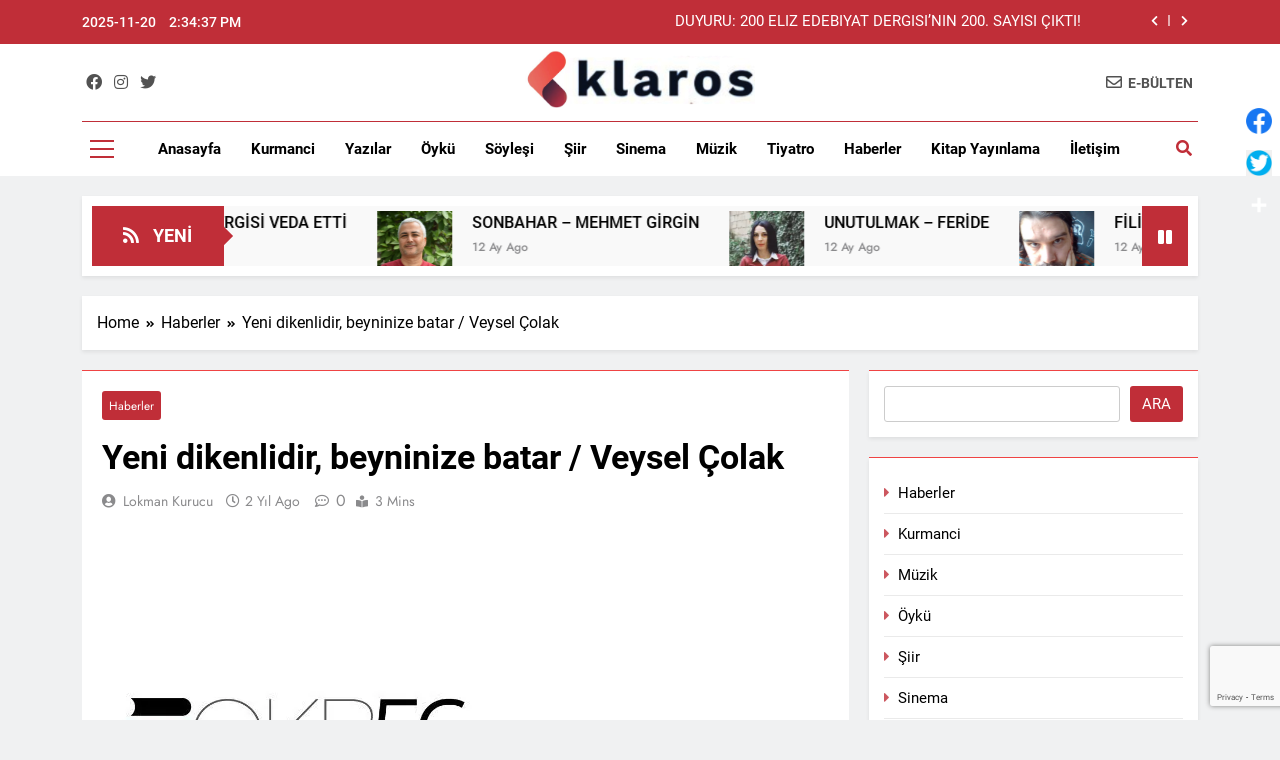

--- FILE ---
content_type: text/html; charset=UTF-8
request_url: https://klarosyayinlari.com/yeni-dikenlidir-beyninize-batar-veysel-colak/
body_size: 23175
content:
<!doctype html>
<html lang="tr">
<head>
	<meta charset="UTF-8">
	<meta name="viewport" content="width=device-width, initial-scale=1">
	<link rel="profile" href="https://gmpg.org/xfn/11">
	<!-- Google Tag Manager -->
<script>(function(w,d,s,l,i){w[l]=w[l]||[];w[l].push({'gtm.start':
new Date().getTime(),event:'gtm.js'});var f=d.getElementsByTagName(s)[0],
j=d.createElement(s),dl=l!='dataLayer'?'&l='+l:'';j.async=true;j.src=
'https://www.googletagmanager.com/gtm.js?id='+i+dl;f.parentNode.insertBefore(j,f);
})(window,document,'script','dataLayer','GTM-5727PMZP');</script>
<!-- End Google Tag Manager -->
	<meta name='robots' content='index, follow, max-image-preview:large, max-snippet:-1, max-video-preview:-1' />
	<style>img:is([sizes="auto" i], [sizes^="auto," i]) { contain-intrinsic-size: 3000px 1500px }</style>
	
	<!-- This site is optimized with the Yoast SEO plugin v26.4 - https://yoast.com/wordpress/plugins/seo/ -->
	<title>Yeni dikenlidir, beyninize batar / Veysel Çolak - Klaros Yayınları</title>
	<link rel="canonical" href="https://klarosyayinlari.com/yeni-dikenlidir-beyninize-batar-veysel-colak/" />
	<meta property="og:locale" content="tr_TR" />
	<meta property="og:type" content="article" />
	<meta property="og:title" content="Yeni dikenlidir, beyninize batar / Veysel Çolak - Klaros Yayınları" />
	<meta property="og:description" content="24 Temmuz 2023, Pazartesi, saat 04.07 Karşınıza çıkan bir metni okuduğunuzda &#8220;Bu şiirdir. Bu şiir değildir.&#8221; dediğiniz oldu mu bilmem. Dediğinizi var sayalım. Bu durumda da mutlaka sorulması gereken soru şu: Öyle bir karara varırken dayanaklarınız nedir? Daha önce okuduğunuz şiirleri örnek aldığınızda karşılaştığınız yeni bir şiirin o şiirlerle hiçbir yakınlığının olmadığını görünce &#8220;Bu şiir..." />
	<meta property="og:url" content="https://klarosyayinlari.com/yeni-dikenlidir-beyninize-batar-veysel-colak/" />
	<meta property="og:site_name" content="Klaros Yayınları" />
	<meta property="article:published_time" content="2023-07-24T07:18:40+00:00" />
	<meta property="article:modified_time" content="2023-07-24T07:19:55+00:00" />
	<meta property="og:image" content="https://klarosyayinlari.com/wp-content/uploads/2023/07/kbbtndv6_400x400.jpg" />
	<meta property="og:image:width" content="400" />
	<meta property="og:image:height" content="400" />
	<meta property="og:image:type" content="image/jpeg" />
	<meta name="author" content="Lokman Kurucu" />
	<meta name="twitter:card" content="summary_large_image" />
	<meta name="twitter:label1" content="Yazan:" />
	<meta name="twitter:data1" content="Lokman Kurucu" />
	<meta name="twitter:label2" content="Tahmini okuma süresi" />
	<meta name="twitter:data2" content="2 dakika" />
	<script type="application/ld+json" class="yoast-schema-graph">{"@context":"https://schema.org","@graph":[{"@type":"Article","@id":"https://klarosyayinlari.com/yeni-dikenlidir-beyninize-batar-veysel-colak/#article","isPartOf":{"@id":"https://klarosyayinlari.com/yeni-dikenlidir-beyninize-batar-veysel-colak/"},"author":{"name":"Lokman Kurucu","@id":"https://klarosyayinlari.com/#/schema/person/3bb31505841be3d5c9070a9071ffd899"},"headline":"Yeni dikenlidir, beyninize batar / Veysel Çolak","datePublished":"2023-07-24T07:18:40+00:00","dateModified":"2023-07-24T07:19:55+00:00","mainEntityOfPage":{"@id":"https://klarosyayinlari.com/yeni-dikenlidir-beyninize-batar-veysel-colak/"},"wordCount":338,"publisher":{"@id":"https://klarosyayinlari.com/#organization"},"image":{"@id":"https://klarosyayinlari.com/yeni-dikenlidir-beyninize-batar-veysel-colak/#primaryimage"},"thumbnailUrl":"https://i0.wp.com/klarosyayinlari.com/wp-content/uploads/2023/07/kbbtndv6_400x400.jpg?fit=400%2C400&ssl=1","articleSection":["Haberler"],"inLanguage":"tr"},{"@type":"WebPage","@id":"https://klarosyayinlari.com/yeni-dikenlidir-beyninize-batar-veysel-colak/","url":"https://klarosyayinlari.com/yeni-dikenlidir-beyninize-batar-veysel-colak/","name":"Yeni dikenlidir, beyninize batar / Veysel Çolak - Klaros Yayınları","isPartOf":{"@id":"https://klarosyayinlari.com/#website"},"primaryImageOfPage":{"@id":"https://klarosyayinlari.com/yeni-dikenlidir-beyninize-batar-veysel-colak/#primaryimage"},"image":{"@id":"https://klarosyayinlari.com/yeni-dikenlidir-beyninize-batar-veysel-colak/#primaryimage"},"thumbnailUrl":"https://i0.wp.com/klarosyayinlari.com/wp-content/uploads/2023/07/kbbtndv6_400x400.jpg?fit=400%2C400&ssl=1","datePublished":"2023-07-24T07:18:40+00:00","dateModified":"2023-07-24T07:19:55+00:00","breadcrumb":{"@id":"https://klarosyayinlari.com/yeni-dikenlidir-beyninize-batar-veysel-colak/#breadcrumb"},"inLanguage":"tr","potentialAction":[{"@type":"ReadAction","target":["https://klarosyayinlari.com/yeni-dikenlidir-beyninize-batar-veysel-colak/"]}]},{"@type":"ImageObject","inLanguage":"tr","@id":"https://klarosyayinlari.com/yeni-dikenlidir-beyninize-batar-veysel-colak/#primaryimage","url":"https://i0.wp.com/klarosyayinlari.com/wp-content/uploads/2023/07/kbbtndv6_400x400.jpg?fit=400%2C400&ssl=1","contentUrl":"https://i0.wp.com/klarosyayinlari.com/wp-content/uploads/2023/07/kbbtndv6_400x400.jpg?fit=400%2C400&ssl=1","width":400,"height":400,"caption":"OKB56"},{"@type":"BreadcrumbList","@id":"https://klarosyayinlari.com/yeni-dikenlidir-beyninize-batar-veysel-colak/#breadcrumb","itemListElement":[{"@type":"ListItem","position":1,"name":"Home","item":"https://klarosyayinlari.com/"},{"@type":"ListItem","position":2,"name":"Yeni dikenlidir, beyninize batar / Veysel Çolak"}]},{"@type":"WebSite","@id":"https://klarosyayinlari.com/#website","url":"https://klarosyayinlari.com/","name":"Klaros Yayınları","description":"","publisher":{"@id":"https://klarosyayinlari.com/#organization"},"potentialAction":[{"@type":"SearchAction","target":{"@type":"EntryPoint","urlTemplate":"https://klarosyayinlari.com/?s={search_term_string}"},"query-input":{"@type":"PropertyValueSpecification","valueRequired":true,"valueName":"search_term_string"}}],"inLanguage":"tr"},{"@type":"Organization","@id":"https://klarosyayinlari.com/#organization","name":"Klaros Yayınları","url":"https://klarosyayinlari.com/","logo":{"@type":"ImageObject","inLanguage":"tr","@id":"https://klarosyayinlari.com/#/schema/logo/image/","url":"https://i0.wp.com/klarosyayinlari.com/wp-content/uploads/2023/06/cropped-logo_klaros.png?fit=598%2C151&ssl=1","contentUrl":"https://i0.wp.com/klarosyayinlari.com/wp-content/uploads/2023/06/cropped-logo_klaros.png?fit=598%2C151&ssl=1","width":598,"height":151,"caption":"Klaros Yayınları"},"image":{"@id":"https://klarosyayinlari.com/#/schema/logo/image/"}},{"@type":"Person","@id":"https://klarosyayinlari.com/#/schema/person/3bb31505841be3d5c9070a9071ffd899","name":"Lokman Kurucu","image":{"@type":"ImageObject","inLanguage":"tr","@id":"https://klarosyayinlari.com/#/schema/person/image/","url":"https://secure.gravatar.com/avatar/cb678e9de1cc64f894b181d51210250fb9bf9d296735bef9e3ce23ec1e93f11a?s=96&d=mm&r=g","contentUrl":"https://secure.gravatar.com/avatar/cb678e9de1cc64f894b181d51210250fb9bf9d296735bef9e3ce23ec1e93f11a?s=96&d=mm&r=g","caption":"Lokman Kurucu"},"url":"https://klarosyayinlari.com/author/lokman/"}]}</script>
	<!-- / Yoast SEO plugin. -->


<link rel='dns-prefetch' href='//static.addtoany.com' />
<link rel='preconnect' href='//i0.wp.com' />
<link rel="alternate" type="application/rss+xml" title="Klaros Yayınları &raquo; akışı" href="https://klarosyayinlari.com/feed/" />
<link rel="alternate" type="application/rss+xml" title="Klaros Yayınları &raquo; yorum akışı" href="https://klarosyayinlari.com/comments/feed/" />
		<!-- This site uses the Google Analytics by MonsterInsights plugin v9.10.0 - Using Analytics tracking - https://www.monsterinsights.com/ -->
							<script src="//www.googletagmanager.com/gtag/js?id=G-2G6BLV36E5"  data-cfasync="false" data-wpfc-render="false" async></script>
			<script data-cfasync="false" data-wpfc-render="false">
				var mi_version = '9.10.0';
				var mi_track_user = true;
				var mi_no_track_reason = '';
								var MonsterInsightsDefaultLocations = {"page_location":"https:\/\/klarosyayinlari.com\/yeni-dikenlidir-beyninize-batar-veysel-colak\/"};
								if ( typeof MonsterInsightsPrivacyGuardFilter === 'function' ) {
					var MonsterInsightsLocations = (typeof MonsterInsightsExcludeQuery === 'object') ? MonsterInsightsPrivacyGuardFilter( MonsterInsightsExcludeQuery ) : MonsterInsightsPrivacyGuardFilter( MonsterInsightsDefaultLocations );
				} else {
					var MonsterInsightsLocations = (typeof MonsterInsightsExcludeQuery === 'object') ? MonsterInsightsExcludeQuery : MonsterInsightsDefaultLocations;
				}

								var disableStrs = [
										'ga-disable-G-2G6BLV36E5',
									];

				/* Function to detect opted out users */
				function __gtagTrackerIsOptedOut() {
					for (var index = 0; index < disableStrs.length; index++) {
						if (document.cookie.indexOf(disableStrs[index] + '=true') > -1) {
							return true;
						}
					}

					return false;
				}

				/* Disable tracking if the opt-out cookie exists. */
				if (__gtagTrackerIsOptedOut()) {
					for (var index = 0; index < disableStrs.length; index++) {
						window[disableStrs[index]] = true;
					}
				}

				/* Opt-out function */
				function __gtagTrackerOptout() {
					for (var index = 0; index < disableStrs.length; index++) {
						document.cookie = disableStrs[index] + '=true; expires=Thu, 31 Dec 2099 23:59:59 UTC; path=/';
						window[disableStrs[index]] = true;
					}
				}

				if ('undefined' === typeof gaOptout) {
					function gaOptout() {
						__gtagTrackerOptout();
					}
				}
								window.dataLayer = window.dataLayer || [];

				window.MonsterInsightsDualTracker = {
					helpers: {},
					trackers: {},
				};
				if (mi_track_user) {
					function __gtagDataLayer() {
						dataLayer.push(arguments);
					}

					function __gtagTracker(type, name, parameters) {
						if (!parameters) {
							parameters = {};
						}

						if (parameters.send_to) {
							__gtagDataLayer.apply(null, arguments);
							return;
						}

						if (type === 'event') {
														parameters.send_to = monsterinsights_frontend.v4_id;
							var hookName = name;
							if (typeof parameters['event_category'] !== 'undefined') {
								hookName = parameters['event_category'] + ':' + name;
							}

							if (typeof MonsterInsightsDualTracker.trackers[hookName] !== 'undefined') {
								MonsterInsightsDualTracker.trackers[hookName](parameters);
							} else {
								__gtagDataLayer('event', name, parameters);
							}
							
						} else {
							__gtagDataLayer.apply(null, arguments);
						}
					}

					__gtagTracker('js', new Date());
					__gtagTracker('set', {
						'developer_id.dZGIzZG': true,
											});
					if ( MonsterInsightsLocations.page_location ) {
						__gtagTracker('set', MonsterInsightsLocations);
					}
										__gtagTracker('config', 'G-2G6BLV36E5', {"forceSSL":"true","link_attribution":"true"} );
										window.gtag = __gtagTracker;										(function () {
						/* https://developers.google.com/analytics/devguides/collection/analyticsjs/ */
						/* ga and __gaTracker compatibility shim. */
						var noopfn = function () {
							return null;
						};
						var newtracker = function () {
							return new Tracker();
						};
						var Tracker = function () {
							return null;
						};
						var p = Tracker.prototype;
						p.get = noopfn;
						p.set = noopfn;
						p.send = function () {
							var args = Array.prototype.slice.call(arguments);
							args.unshift('send');
							__gaTracker.apply(null, args);
						};
						var __gaTracker = function () {
							var len = arguments.length;
							if (len === 0) {
								return;
							}
							var f = arguments[len - 1];
							if (typeof f !== 'object' || f === null || typeof f.hitCallback !== 'function') {
								if ('send' === arguments[0]) {
									var hitConverted, hitObject = false, action;
									if ('event' === arguments[1]) {
										if ('undefined' !== typeof arguments[3]) {
											hitObject = {
												'eventAction': arguments[3],
												'eventCategory': arguments[2],
												'eventLabel': arguments[4],
												'value': arguments[5] ? arguments[5] : 1,
											}
										}
									}
									if ('pageview' === arguments[1]) {
										if ('undefined' !== typeof arguments[2]) {
											hitObject = {
												'eventAction': 'page_view',
												'page_path': arguments[2],
											}
										}
									}
									if (typeof arguments[2] === 'object') {
										hitObject = arguments[2];
									}
									if (typeof arguments[5] === 'object') {
										Object.assign(hitObject, arguments[5]);
									}
									if ('undefined' !== typeof arguments[1].hitType) {
										hitObject = arguments[1];
										if ('pageview' === hitObject.hitType) {
											hitObject.eventAction = 'page_view';
										}
									}
									if (hitObject) {
										action = 'timing' === arguments[1].hitType ? 'timing_complete' : hitObject.eventAction;
										hitConverted = mapArgs(hitObject);
										__gtagTracker('event', action, hitConverted);
									}
								}
								return;
							}

							function mapArgs(args) {
								var arg, hit = {};
								var gaMap = {
									'eventCategory': 'event_category',
									'eventAction': 'event_action',
									'eventLabel': 'event_label',
									'eventValue': 'event_value',
									'nonInteraction': 'non_interaction',
									'timingCategory': 'event_category',
									'timingVar': 'name',
									'timingValue': 'value',
									'timingLabel': 'event_label',
									'page': 'page_path',
									'location': 'page_location',
									'title': 'page_title',
									'referrer' : 'page_referrer',
								};
								for (arg in args) {
																		if (!(!args.hasOwnProperty(arg) || !gaMap.hasOwnProperty(arg))) {
										hit[gaMap[arg]] = args[arg];
									} else {
										hit[arg] = args[arg];
									}
								}
								return hit;
							}

							try {
								f.hitCallback();
							} catch (ex) {
							}
						};
						__gaTracker.create = newtracker;
						__gaTracker.getByName = newtracker;
						__gaTracker.getAll = function () {
							return [];
						};
						__gaTracker.remove = noopfn;
						__gaTracker.loaded = true;
						window['__gaTracker'] = __gaTracker;
					})();
									} else {
										console.log("");
					(function () {
						function __gtagTracker() {
							return null;
						}

						window['__gtagTracker'] = __gtagTracker;
						window['gtag'] = __gtagTracker;
					})();
									}
			</script>
							<!-- / Google Analytics by MonsterInsights -->
		<script>
window._wpemojiSettings = {"baseUrl":"https:\/\/s.w.org\/images\/core\/emoji\/16.0.1\/72x72\/","ext":".png","svgUrl":"https:\/\/s.w.org\/images\/core\/emoji\/16.0.1\/svg\/","svgExt":".svg","source":{"concatemoji":"https:\/\/klarosyayinlari.com\/wp-includes\/js\/wp-emoji-release.min.js?ver=6.8.3"}};
/*! This file is auto-generated */
!function(s,n){var o,i,e;function c(e){try{var t={supportTests:e,timestamp:(new Date).valueOf()};sessionStorage.setItem(o,JSON.stringify(t))}catch(e){}}function p(e,t,n){e.clearRect(0,0,e.canvas.width,e.canvas.height),e.fillText(t,0,0);var t=new Uint32Array(e.getImageData(0,0,e.canvas.width,e.canvas.height).data),a=(e.clearRect(0,0,e.canvas.width,e.canvas.height),e.fillText(n,0,0),new Uint32Array(e.getImageData(0,0,e.canvas.width,e.canvas.height).data));return t.every(function(e,t){return e===a[t]})}function u(e,t){e.clearRect(0,0,e.canvas.width,e.canvas.height),e.fillText(t,0,0);for(var n=e.getImageData(16,16,1,1),a=0;a<n.data.length;a++)if(0!==n.data[a])return!1;return!0}function f(e,t,n,a){switch(t){case"flag":return n(e,"\ud83c\udff3\ufe0f\u200d\u26a7\ufe0f","\ud83c\udff3\ufe0f\u200b\u26a7\ufe0f")?!1:!n(e,"\ud83c\udde8\ud83c\uddf6","\ud83c\udde8\u200b\ud83c\uddf6")&&!n(e,"\ud83c\udff4\udb40\udc67\udb40\udc62\udb40\udc65\udb40\udc6e\udb40\udc67\udb40\udc7f","\ud83c\udff4\u200b\udb40\udc67\u200b\udb40\udc62\u200b\udb40\udc65\u200b\udb40\udc6e\u200b\udb40\udc67\u200b\udb40\udc7f");case"emoji":return!a(e,"\ud83e\udedf")}return!1}function g(e,t,n,a){var r="undefined"!=typeof WorkerGlobalScope&&self instanceof WorkerGlobalScope?new OffscreenCanvas(300,150):s.createElement("canvas"),o=r.getContext("2d",{willReadFrequently:!0}),i=(o.textBaseline="top",o.font="600 32px Arial",{});return e.forEach(function(e){i[e]=t(o,e,n,a)}),i}function t(e){var t=s.createElement("script");t.src=e,t.defer=!0,s.head.appendChild(t)}"undefined"!=typeof Promise&&(o="wpEmojiSettingsSupports",i=["flag","emoji"],n.supports={everything:!0,everythingExceptFlag:!0},e=new Promise(function(e){s.addEventListener("DOMContentLoaded",e,{once:!0})}),new Promise(function(t){var n=function(){try{var e=JSON.parse(sessionStorage.getItem(o));if("object"==typeof e&&"number"==typeof e.timestamp&&(new Date).valueOf()<e.timestamp+604800&&"object"==typeof e.supportTests)return e.supportTests}catch(e){}return null}();if(!n){if("undefined"!=typeof Worker&&"undefined"!=typeof OffscreenCanvas&&"undefined"!=typeof URL&&URL.createObjectURL&&"undefined"!=typeof Blob)try{var e="postMessage("+g.toString()+"("+[JSON.stringify(i),f.toString(),p.toString(),u.toString()].join(",")+"));",a=new Blob([e],{type:"text/javascript"}),r=new Worker(URL.createObjectURL(a),{name:"wpTestEmojiSupports"});return void(r.onmessage=function(e){c(n=e.data),r.terminate(),t(n)})}catch(e){}c(n=g(i,f,p,u))}t(n)}).then(function(e){for(var t in e)n.supports[t]=e[t],n.supports.everything=n.supports.everything&&n.supports[t],"flag"!==t&&(n.supports.everythingExceptFlag=n.supports.everythingExceptFlag&&n.supports[t]);n.supports.everythingExceptFlag=n.supports.everythingExceptFlag&&!n.supports.flag,n.DOMReady=!1,n.readyCallback=function(){n.DOMReady=!0}}).then(function(){return e}).then(function(){var e;n.supports.everything||(n.readyCallback(),(e=n.source||{}).concatemoji?t(e.concatemoji):e.wpemoji&&e.twemoji&&(t(e.twemoji),t(e.wpemoji)))}))}((window,document),window._wpemojiSettings);
</script>
<link rel='stylesheet' id='all-css-09c10d019e1ce25319221091b70d7fd9' href='https://klarosyayinlari.com/wp-content/boost-cache/static/d87462603f.min.css' type='text/css' media='all' />
<style id='newsmatic-style-inline-css'>
body.newsmatic_font_typography{ --newsmatic-global-preset-color-1: #64748b;}
 body.newsmatic_font_typography{ --newsmatic-global-preset-color-2: #27272a;}
 body.newsmatic_font_typography{ --newsmatic-global-preset-color-3: #ef4444;}
 body.newsmatic_font_typography{ --newsmatic-global-preset-color-4: #eab308;}
 body.newsmatic_font_typography{ --newsmatic-global-preset-color-5: #84cc16;}
 body.newsmatic_font_typography{ --newsmatic-global-preset-color-6: #c02e38;}
 body.newsmatic_font_typography{ --newsmatic-global-preset-color-7: #06b6d4;}
 body.newsmatic_font_typography{ --newsmatic-global-preset-color-8: #0284c7;}
 body.newsmatic_font_typography{ --newsmatic-global-preset-color-9: #6366f1;}
 body.newsmatic_font_typography{ --newsmatic-global-preset-color-10: #84cc16;}
 body.newsmatic_font_typography{ --newsmatic-global-preset-color-11: #a855f7;}
 body.newsmatic_font_typography{ --newsmatic-global-preset-color-12: #f43f5e;}
 body.newsmatic_font_typography{ --newsmatic-global-preset-gradient-color-1: linear-gradient( 135deg, #485563 10%, #29323c 100%);}
 body.newsmatic_font_typography{ --newsmatic-global-preset-gradient-color-2: linear-gradient( 135deg, #FF512F 10%, #F09819 100%);}
 body.newsmatic_font_typography{ --newsmatic-global-preset-gradient-color-3: linear-gradient( 135deg, #00416A 10%, #E4E5E6 100%);}
 body.newsmatic_font_typography{ --newsmatic-global-preset-gradient-color-4: linear-gradient( 135deg, #CE9FFC 10%, #7367F0 100%);}
 body.newsmatic_font_typography{ --newsmatic-global-preset-gradient-color-5: linear-gradient( 135deg, #90F7EC 10%, #32CCBC 100%);}
 body.newsmatic_font_typography{ --newsmatic-global-preset-gradient-color-6: linear-gradient( 135deg, #81FBB8 10%, #28C76F 100%);}
 body.newsmatic_font_typography{ --newsmatic-global-preset-gradient-color-7: linear-gradient( 135deg, #EB3349 10%, #F45C43 100%);}
 body.newsmatic_font_typography{ --newsmatic-global-preset-gradient-color-8: linear-gradient( 135deg, #FFF720 10%, #3CD500 100%);}
 body.newsmatic_font_typography{ --newsmatic-global-preset-gradient-color-9: linear-gradient( 135deg, #FF96F9 10%, #C32BAC 100%);}
 body.newsmatic_font_typography{ --newsmatic-global-preset-gradient-color-10: linear-gradient( 135deg, #69FF97 10%, #00E4FF 100%);}
 body.newsmatic_font_typography{ --newsmatic-global-preset-gradient-color-11: linear-gradient( 135deg, #3C8CE7 10%, #00EAFF 100%);}
 body.newsmatic_font_typography{ --newsmatic-global-preset-gradient-color-12: linear-gradient( 135deg, #FF7AF5 10%, #513162 100%);}
 body.newsmatic_font_typography{ --theme-block-top-border-color: var( --newsmatic-global-preset-color-3 );}
.newsmatic_font_typography { --header-padding: 1px;} .newsmatic_font_typography { --header-padding-tablet: 30px;} .newsmatic_font_typography { --header-padding-smartphone: 30px;}.newsmatic_main_body .site-header.layout--default .top-header{ background: var( --newsmatic-global-preset-color-6 )}.newsmatic_font_typography .header-custom-button{ background: linear-gradient(135deg,rgb(178,7,29) 0%,rgb(1,1,1) 100%)}.newsmatic_font_typography .header-custom-button:hover{ background: #b2071d}.newsmatic_font_typography { --site-title-family : Roboto; }
.newsmatic_font_typography { --site-title-weight : 700; }
.newsmatic_font_typography { --site-title-texttransform : capitalize; }
.newsmatic_font_typography { --site-title-textdecoration : none; }
.newsmatic_font_typography { --site-title-size : 45px; }
.newsmatic_font_typography { --site-title-size-tab : 43px; }
.newsmatic_font_typography { --site-title-size-mobile : 40px; }
.newsmatic_font_typography { --site-title-lineheight : 45px; }
.newsmatic_font_typography { --site-title-lineheight-tab : 42px; }
.newsmatic_font_typography { --site-title-lineheight-mobile : 40px; }
.newsmatic_font_typography { --site-title-letterspacing : 0px; }
.newsmatic_font_typography { --site-title-letterspacing-tab : 0px; }
.newsmatic_font_typography { --site-title-letterspacing-mobile : 0px; }
.newsmatic_font_typography { --site-tagline-family : Roboto; }
.newsmatic_font_typography { --site-tagline-weight : 400; }
.newsmatic_font_typography { --site-tagline-texttransform : capitalize; }
.newsmatic_font_typography { --site-tagline-textdecoration : none; }
.newsmatic_font_typography { --site-tagline-size : 16px; }
.newsmatic_font_typography { --site-tagline-size-tab : 16px; }
.newsmatic_font_typography { --site-tagline-size-mobile : 16px; }
.newsmatic_font_typography { --site-tagline-lineheight : 26px; }
.newsmatic_font_typography { --site-tagline-lineheight-tab : 26px; }
.newsmatic_font_typography { --site-tagline-lineheight-mobile : 16px; }
.newsmatic_font_typography { --site-tagline-letterspacing : 0px; }
.newsmatic_font_typography { --site-tagline-letterspacing-tab : 0px; }
.newsmatic_font_typography { --site-tagline-letterspacing-mobile : 0px; }
body .site-branding img.custom-logo{ width: 230px; }@media(max-width: 940px) { body .site-branding img.custom-logo{ width: 200px; } }
@media(max-width: 610px) { body .site-branding img.custom-logo{ width: 200px; } }
.newsmatic_font_typography  { --sidebar-toggle-color: var( --newsmatic-global-preset-color-6 );}.newsmatic_font_typography  { --sidebar-toggle-color-hover : #1B8415; }.newsmatic_font_typography  { --search-color: var( --newsmatic-global-preset-color-6 );}.newsmatic_font_typography  { --search-color-hover : #1B8415; }.newsmatic_main_body { --site-bk-color: #F0F1F2}.newsmatic_font_typography  { --move-to-top-background-color: var( --newsmatic-global-preset-color-3 );}.newsmatic_font_typography  { --move-to-top-background-color-hover : var( --newsmatic-global-preset-color-10 ); }.newsmatic_font_typography  { --move-to-top-color: #fff;}.newsmatic_font_typography  { --move-to-top-color-hover : #fff; }@media(max-width: 610px) { .ads-banner{ display : block;} }@media(max-width: 610px) { body #newsmatic-scroll-to-top.show{ display : none;} }body .site-header.layout--default .menu-section .row{ border-top: 1px solid var( --newsmatic-global-preset-color-6 );}body .site-footer.dark_bk{ border-top: 5px solid #1B8415;}.newsmatic_font_typography  { --custom-btn-color: #ffffff;}.newsmatic_font_typography  { --custom-btn-color-hover : #ffffff; } body.newsmatic_main_body{ --theme-color-red: var( --newsmatic-global-preset-color-6 );} body.newsmatic_dark_mode{ --theme-color-red: var( --newsmatic-global-preset-color-6 );}body .post-categories .cat-item.cat-14 { background-color : var( --newsmatic-global-preset-color-6 )} body .newsmatic-category-no-bk .post-categories .cat-item.cat-14 a  { color : var( --newsmatic-global-preset-color-6 )} body.single .post-categories .cat-item.cat-14 { background-color : var( --newsmatic-global-preset-color-6 )} body .post-categories .cat-item.cat-15 { background-color : #1B8415} body .newsmatic-category-no-bk .post-categories .cat-item.cat-15 a  { color : #1B8415} body.single .post-categories .cat-item.cat-15 { background-color : #1B8415} body .post-categories .cat-item.cat-12 { background-color : #1B8415} body .newsmatic-category-no-bk .post-categories .cat-item.cat-12 a  { color : #1B8415} body.single .post-categories .cat-item.cat-12 { background-color : #1B8415} body .post-categories .cat-item.cat-8 { background-color : #1B8415} body .newsmatic-category-no-bk .post-categories .cat-item.cat-8 a  { color : #1B8415} body.single .post-categories .cat-item.cat-8 { background-color : #1B8415} body .post-categories .cat-item.cat-10 { background-color : var( --newsmatic-global-preset-color-6 )} body .newsmatic-category-no-bk .post-categories .cat-item.cat-10 a  { color : var( --newsmatic-global-preset-color-6 )} body.single .post-categories .cat-item.cat-10 { background-color : var( --newsmatic-global-preset-color-6 )} body .post-categories .cat-item.cat-11 { background-color : var( --newsmatic-global-preset-color-6 )} body .newsmatic-category-no-bk .post-categories .cat-item.cat-11 a  { color : var( --newsmatic-global-preset-color-6 )} body.single .post-categories .cat-item.cat-11 { background-color : var( --newsmatic-global-preset-color-6 )} body .post-categories .cat-item.cat-9 { background-color : var( --newsmatic-global-preset-color-6 )} body .newsmatic-category-no-bk .post-categories .cat-item.cat-9 a  { color : var( --newsmatic-global-preset-color-6 )} body.single .post-categories .cat-item.cat-9 { background-color : var( --newsmatic-global-preset-color-6 )} body .post-categories .cat-item.cat-13 { background-color : var( --newsmatic-global-preset-color-6 )} body .newsmatic-category-no-bk .post-categories .cat-item.cat-13 a  { color : var( --newsmatic-global-preset-color-6 )} body.single .post-categories .cat-item.cat-13 { background-color : var( --newsmatic-global-preset-color-6 )} body .post-categories .cat-item.cat-1 { background-color : #1B8415} body .newsmatic-category-no-bk .post-categories .cat-item.cat-1 a  { color : #1B8415} body.single .post-categories .cat-item.cat-1 { background-color : #1B8415} body .post-categories .cat-item.cat-7 { background-color : #1B8415} body .newsmatic-category-no-bk .post-categories .cat-item.cat-7 a  { color : #1B8415} body.single .post-categories .cat-item.cat-7 { background-color : #1B8415}  #main-banner-section .main-banner-slider figure.post-thumb { border-radius: 0px; } #main-banner-section .main-banner-slider .post-element{ border-radius: 0px;}
 @media (max-width: 769px){ #main-banner-section .main-banner-slider figure.post-thumb { border-radius: 0px; } #main-banner-section .main-banner-slider .post-element { border-radius: 0px; } }
 @media (max-width: 548px){ #main-banner-section .main-banner-slider figure.post-thumb  { border-radius: 0px; } #main-banner-section .main-banner-slider .post-element { border-radius: 0px; } }
 #main-banner-section .main-banner-trailing-posts figure.post-thumb, #main-banner-section .banner-trailing-posts figure.post-thumb { border-radius: 0px } #main-banner-section .banner-trailing-posts .post-element { border-radius: 0px;}
 @media (max-width: 769px){ #main-banner-section .main-banner-trailing-posts figure.post-thumb,
				#main-banner-section .banner-trailing-posts figure.post-thumb { border-radius: 0px } #main-banner-section .banner-trailing-posts .post-element { border-radius: 0px;} }
 @media (max-width: 548px){ #main-banner-section .main-banner-trailing-posts figure.post-thumb,
				#main-banner-section .banner-trailing-posts figure.post-thumb  { border-radius: 0px  } #main-banner-section .banner-trailing-posts .post-element { border-radius: 0px;} }
 main.site-main .primary-content article figure.post-thumb-wrap { padding-bottom: calc( 0.25 * 100% ) }
 @media (max-width: 769px){ main.site-main .primary-content article figure.post-thumb-wrap { padding-bottom: calc( 0.4 * 100% ) } }
 @media (max-width: 548px){ main.site-main .primary-content article figure.post-thumb-wrap { padding-bottom: calc( 0.4 * 100% ) } }
 main.site-main .primary-content article figure.post-thumb-wrap { border-radius: 0px}
 @media (max-width: 769px){ main.site-main .primary-content article figure.post-thumb-wrap { border-radius: 0px } }
 @media (max-width: 548px){ main.site-main .primary-content article figure.post-thumb-wrap { border-radius: 0px  } }
#block--1694170404511l article figure.post-thumb-wrap { padding-bottom: calc( 0.6 * 100% ) }
 @media (max-width: 769px){ #block--1694170404511l article figure.post-thumb-wrap { padding-bottom: calc( 0.8 * 100% ) } }
 @media (max-width: 548px){ #block--1694170404511l article figure.post-thumb-wrap { padding-bottom: calc( 0.6 * 100% ) }}
#block--1694170404511l article figure.post-thumb-wrap { border-radius: 0px }
 @media (max-width: 769px){ #block--1694170404511l article figure.post-thumb-wrap { border-radius: 0px } }
 @media (max-width: 548px){ #block--1694170404511l article figure.post-thumb-wrap { border-radius: 0px } }
#block--1694170404517t article figure.post-thumb-wrap { padding-bottom: calc( 0.6 * 100% ) }
 @media (max-width: 769px){ #block--1694170404517t article figure.post-thumb-wrap { padding-bottom: calc( 0.8 * 100% ) } }
 @media (max-width: 548px){ #block--1694170404517t article figure.post-thumb-wrap { padding-bottom: calc( 0.6 * 100% ) }}
#block--1694170404517t article figure.post-thumb-wrap { border-radius: 0px }
 @media (max-width: 769px){ #block--1694170404517t article figure.post-thumb-wrap { border-radius: 0px } }
 @media (max-width: 548px){ #block--1694170404517t article figure.post-thumb-wrap { border-radius: 0px } }
#block--1694170404519i article figure.post-thumb-wrap { padding-bottom: calc( 0.25 * 100% ) }
 @media (max-width: 769px){ #block--1694170404519i article figure.post-thumb-wrap { padding-bottom: calc( 0.25 * 100% ) } }
 @media (max-width: 548px){ #block--1694170404519i article figure.post-thumb-wrap { padding-bottom: calc( 0.25 * 100% ) }}
#block--1694170404519i article figure.post-thumb-wrap { border-radius: 0px }
 @media (max-width: 769px){ #block--1694170404519i article figure.post-thumb-wrap { border-radius: 0px } }
 @media (max-width: 548px){ #block--1694170404519i article figure.post-thumb-wrap { border-radius: 0px } }
</style>
<style id='wp-emoji-styles-inline-css'>

	img.wp-smiley, img.emoji {
		display: inline !important;
		border: none !important;
		box-shadow: none !important;
		height: 1em !important;
		width: 1em !important;
		margin: 0 0.07em !important;
		vertical-align: -0.1em !important;
		background: none !important;
		padding: 0 !important;
	}
</style>
<style id='classic-theme-styles-inline-css'>
/*! This file is auto-generated */
.wp-block-button__link{color:#fff;background-color:#32373c;border-radius:9999px;box-shadow:none;text-decoration:none;padding:calc(.667em + 2px) calc(1.333em + 2px);font-size:1.125em}.wp-block-file__button{background:#32373c;color:#fff;text-decoration:none}
</style>
<style id='global-styles-inline-css'>
:root{--wp--preset--aspect-ratio--square: 1;--wp--preset--aspect-ratio--4-3: 4/3;--wp--preset--aspect-ratio--3-4: 3/4;--wp--preset--aspect-ratio--3-2: 3/2;--wp--preset--aspect-ratio--2-3: 2/3;--wp--preset--aspect-ratio--16-9: 16/9;--wp--preset--aspect-ratio--9-16: 9/16;--wp--preset--color--black: #000000;--wp--preset--color--cyan-bluish-gray: #abb8c3;--wp--preset--color--white: #ffffff;--wp--preset--color--pale-pink: #f78da7;--wp--preset--color--vivid-red: #cf2e2e;--wp--preset--color--luminous-vivid-orange: #ff6900;--wp--preset--color--luminous-vivid-amber: #fcb900;--wp--preset--color--light-green-cyan: #7bdcb5;--wp--preset--color--vivid-green-cyan: #00d084;--wp--preset--color--pale-cyan-blue: #8ed1fc;--wp--preset--color--vivid-cyan-blue: #0693e3;--wp--preset--color--vivid-purple: #9b51e0;--wp--preset--gradient--vivid-cyan-blue-to-vivid-purple: linear-gradient(135deg,rgba(6,147,227,1) 0%,rgb(155,81,224) 100%);--wp--preset--gradient--light-green-cyan-to-vivid-green-cyan: linear-gradient(135deg,rgb(122,220,180) 0%,rgb(0,208,130) 100%);--wp--preset--gradient--luminous-vivid-amber-to-luminous-vivid-orange: linear-gradient(135deg,rgba(252,185,0,1) 0%,rgba(255,105,0,1) 100%);--wp--preset--gradient--luminous-vivid-orange-to-vivid-red: linear-gradient(135deg,rgba(255,105,0,1) 0%,rgb(207,46,46) 100%);--wp--preset--gradient--very-light-gray-to-cyan-bluish-gray: linear-gradient(135deg,rgb(238,238,238) 0%,rgb(169,184,195) 100%);--wp--preset--gradient--cool-to-warm-spectrum: linear-gradient(135deg,rgb(74,234,220) 0%,rgb(151,120,209) 20%,rgb(207,42,186) 40%,rgb(238,44,130) 60%,rgb(251,105,98) 80%,rgb(254,248,76) 100%);--wp--preset--gradient--blush-light-purple: linear-gradient(135deg,rgb(255,206,236) 0%,rgb(152,150,240) 100%);--wp--preset--gradient--blush-bordeaux: linear-gradient(135deg,rgb(254,205,165) 0%,rgb(254,45,45) 50%,rgb(107,0,62) 100%);--wp--preset--gradient--luminous-dusk: linear-gradient(135deg,rgb(255,203,112) 0%,rgb(199,81,192) 50%,rgb(65,88,208) 100%);--wp--preset--gradient--pale-ocean: linear-gradient(135deg,rgb(255,245,203) 0%,rgb(182,227,212) 50%,rgb(51,167,181) 100%);--wp--preset--gradient--electric-grass: linear-gradient(135deg,rgb(202,248,128) 0%,rgb(113,206,126) 100%);--wp--preset--gradient--midnight: linear-gradient(135deg,rgb(2,3,129) 0%,rgb(40,116,252) 100%);--wp--preset--font-size--small: 13px;--wp--preset--font-size--medium: 20px;--wp--preset--font-size--large: 36px;--wp--preset--font-size--x-large: 42px;--wp--preset--spacing--20: 0.44rem;--wp--preset--spacing--30: 0.67rem;--wp--preset--spacing--40: 1rem;--wp--preset--spacing--50: 1.5rem;--wp--preset--spacing--60: 2.25rem;--wp--preset--spacing--70: 3.38rem;--wp--preset--spacing--80: 5.06rem;--wp--preset--shadow--natural: 6px 6px 9px rgba(0, 0, 0, 0.2);--wp--preset--shadow--deep: 12px 12px 50px rgba(0, 0, 0, 0.4);--wp--preset--shadow--sharp: 6px 6px 0px rgba(0, 0, 0, 0.2);--wp--preset--shadow--outlined: 6px 6px 0px -3px rgba(255, 255, 255, 1), 6px 6px rgba(0, 0, 0, 1);--wp--preset--shadow--crisp: 6px 6px 0px rgba(0, 0, 0, 1);}:where(.is-layout-flex){gap: 0.5em;}:where(.is-layout-grid){gap: 0.5em;}body .is-layout-flex{display: flex;}.is-layout-flex{flex-wrap: wrap;align-items: center;}.is-layout-flex > :is(*, div){margin: 0;}body .is-layout-grid{display: grid;}.is-layout-grid > :is(*, div){margin: 0;}:where(.wp-block-columns.is-layout-flex){gap: 2em;}:where(.wp-block-columns.is-layout-grid){gap: 2em;}:where(.wp-block-post-template.is-layout-flex){gap: 1.25em;}:where(.wp-block-post-template.is-layout-grid){gap: 1.25em;}.has-black-color{color: var(--wp--preset--color--black) !important;}.has-cyan-bluish-gray-color{color: var(--wp--preset--color--cyan-bluish-gray) !important;}.has-white-color{color: var(--wp--preset--color--white) !important;}.has-pale-pink-color{color: var(--wp--preset--color--pale-pink) !important;}.has-vivid-red-color{color: var(--wp--preset--color--vivid-red) !important;}.has-luminous-vivid-orange-color{color: var(--wp--preset--color--luminous-vivid-orange) !important;}.has-luminous-vivid-amber-color{color: var(--wp--preset--color--luminous-vivid-amber) !important;}.has-light-green-cyan-color{color: var(--wp--preset--color--light-green-cyan) !important;}.has-vivid-green-cyan-color{color: var(--wp--preset--color--vivid-green-cyan) !important;}.has-pale-cyan-blue-color{color: var(--wp--preset--color--pale-cyan-blue) !important;}.has-vivid-cyan-blue-color{color: var(--wp--preset--color--vivid-cyan-blue) !important;}.has-vivid-purple-color{color: var(--wp--preset--color--vivid-purple) !important;}.has-black-background-color{background-color: var(--wp--preset--color--black) !important;}.has-cyan-bluish-gray-background-color{background-color: var(--wp--preset--color--cyan-bluish-gray) !important;}.has-white-background-color{background-color: var(--wp--preset--color--white) !important;}.has-pale-pink-background-color{background-color: var(--wp--preset--color--pale-pink) !important;}.has-vivid-red-background-color{background-color: var(--wp--preset--color--vivid-red) !important;}.has-luminous-vivid-orange-background-color{background-color: var(--wp--preset--color--luminous-vivid-orange) !important;}.has-luminous-vivid-amber-background-color{background-color: var(--wp--preset--color--luminous-vivid-amber) !important;}.has-light-green-cyan-background-color{background-color: var(--wp--preset--color--light-green-cyan) !important;}.has-vivid-green-cyan-background-color{background-color: var(--wp--preset--color--vivid-green-cyan) !important;}.has-pale-cyan-blue-background-color{background-color: var(--wp--preset--color--pale-cyan-blue) !important;}.has-vivid-cyan-blue-background-color{background-color: var(--wp--preset--color--vivid-cyan-blue) !important;}.has-vivid-purple-background-color{background-color: var(--wp--preset--color--vivid-purple) !important;}.has-black-border-color{border-color: var(--wp--preset--color--black) !important;}.has-cyan-bluish-gray-border-color{border-color: var(--wp--preset--color--cyan-bluish-gray) !important;}.has-white-border-color{border-color: var(--wp--preset--color--white) !important;}.has-pale-pink-border-color{border-color: var(--wp--preset--color--pale-pink) !important;}.has-vivid-red-border-color{border-color: var(--wp--preset--color--vivid-red) !important;}.has-luminous-vivid-orange-border-color{border-color: var(--wp--preset--color--luminous-vivid-orange) !important;}.has-luminous-vivid-amber-border-color{border-color: var(--wp--preset--color--luminous-vivid-amber) !important;}.has-light-green-cyan-border-color{border-color: var(--wp--preset--color--light-green-cyan) !important;}.has-vivid-green-cyan-border-color{border-color: var(--wp--preset--color--vivid-green-cyan) !important;}.has-pale-cyan-blue-border-color{border-color: var(--wp--preset--color--pale-cyan-blue) !important;}.has-vivid-cyan-blue-border-color{border-color: var(--wp--preset--color--vivid-cyan-blue) !important;}.has-vivid-purple-border-color{border-color: var(--wp--preset--color--vivid-purple) !important;}.has-vivid-cyan-blue-to-vivid-purple-gradient-background{background: var(--wp--preset--gradient--vivid-cyan-blue-to-vivid-purple) !important;}.has-light-green-cyan-to-vivid-green-cyan-gradient-background{background: var(--wp--preset--gradient--light-green-cyan-to-vivid-green-cyan) !important;}.has-luminous-vivid-amber-to-luminous-vivid-orange-gradient-background{background: var(--wp--preset--gradient--luminous-vivid-amber-to-luminous-vivid-orange) !important;}.has-luminous-vivid-orange-to-vivid-red-gradient-background{background: var(--wp--preset--gradient--luminous-vivid-orange-to-vivid-red) !important;}.has-very-light-gray-to-cyan-bluish-gray-gradient-background{background: var(--wp--preset--gradient--very-light-gray-to-cyan-bluish-gray) !important;}.has-cool-to-warm-spectrum-gradient-background{background: var(--wp--preset--gradient--cool-to-warm-spectrum) !important;}.has-blush-light-purple-gradient-background{background: var(--wp--preset--gradient--blush-light-purple) !important;}.has-blush-bordeaux-gradient-background{background: var(--wp--preset--gradient--blush-bordeaux) !important;}.has-luminous-dusk-gradient-background{background: var(--wp--preset--gradient--luminous-dusk) !important;}.has-pale-ocean-gradient-background{background: var(--wp--preset--gradient--pale-ocean) !important;}.has-electric-grass-gradient-background{background: var(--wp--preset--gradient--electric-grass) !important;}.has-midnight-gradient-background{background: var(--wp--preset--gradient--midnight) !important;}.has-small-font-size{font-size: var(--wp--preset--font-size--small) !important;}.has-medium-font-size{font-size: var(--wp--preset--font-size--medium) !important;}.has-large-font-size{font-size: var(--wp--preset--font-size--large) !important;}.has-x-large-font-size{font-size: var(--wp--preset--font-size--x-large) !important;}
:where(.wp-block-post-template.is-layout-flex){gap: 1.25em;}:where(.wp-block-post-template.is-layout-grid){gap: 1.25em;}
:where(.wp-block-columns.is-layout-flex){gap: 2em;}:where(.wp-block-columns.is-layout-grid){gap: 2em;}
:root :where(.wp-block-pullquote){font-size: 1.5em;line-height: 1.6;}
</style>
		<script>
		"use strict";
			var wpucv_admin_url = 'https://klarosyayinlari.com/wp-admin/admin-ajax.php';
		</script>
		<script type='text/javascript' src='https://klarosyayinlari.com/wp-content/plugins/google-analytics-for-wordpress/assets/js/frontend-gtag.min.js?m=1763407154'></script>
<script data-cfasync="false" data-wpfc-render="false" id='monsterinsights-frontend-script-js-extra'>var monsterinsights_frontend = {"js_events_tracking":"true","download_extensions":"doc,pdf,ppt,zip,xls,docx,pptx,xlsx","inbound_paths":"[{\"path\":\"\\\/go\\\/\",\"label\":\"affiliate\"},{\"path\":\"\\\/recommend\\\/\",\"label\":\"affiliate\"}]","home_url":"https:\/\/klarosyayinlari.com","hash_tracking":"false","v4_id":"G-2G6BLV36E5"};</script>
<script id="addtoany-core-js-before">
window.a2a_config=window.a2a_config||{};a2a_config.callbacks=[];a2a_config.overlays=[];a2a_config.templates={};a2a_localize = {
	Share: "Share",
	Save: "Save",
	Subscribe: "Subscribe",
	Email: "Email",
	Bookmark: "Bookmark",
	ShowAll: "Show all",
	ShowLess: "Show less",
	FindServices: "Find service(s)",
	FindAnyServiceToAddTo: "Instantly find any service to add to",
	PoweredBy: "Powered by",
	ShareViaEmail: "Share via email",
	SubscribeViaEmail: "Subscribe via email",
	BookmarkInYourBrowser: "Bookmark in your browser",
	BookmarkInstructions: "Press Ctrl+D or \u2318+D to bookmark this page",
	AddToYourFavorites: "Add to your favorites",
	SendFromWebOrProgram: "Send from any email address or email program",
	EmailProgram: "Email program",
	More: "More&#8230;",
	ThanksForSharing: "Thanks for sharing!",
	ThanksForFollowing: "Thanks for following!"
};

a2a_config.icon_color="transparent";
</script>
<script defer src="https://static.addtoany.com/menu/page.js" id="addtoany-core-js"></script>
<script src="https://klarosyayinlari.com/wp-includes/js/jquery/jquery.min.js?ver=3.7.1" id="jquery-core-js"></script>
<script id="ays-pb-js-extra">
var pbLocalizeObj = {"ajax":"https:\/\/klarosyayinlari.com\/wp-admin\/admin-ajax.php","seconds":"seconds","thisWillClose":"This will close in","icons":{"close_icon":"<svg class=\"ays_pb_material_close_icon\" xmlns=\"https:\/\/www.w3.org\/2000\/svg\" height=\"36px\" viewBox=\"0 0 24 24\" width=\"36px\" fill=\"#000000\" alt=\"Pop-up Close\"><path d=\"M0 0h24v24H0z\" fill=\"none\"\/><path d=\"M19 6.41L17.59 5 12 10.59 6.41 5 5 6.41 10.59 12 5 17.59 6.41 19 12 13.41 17.59 19 19 17.59 13.41 12z\"\/><\/svg>","close_circle_icon":"<svg class=\"ays_pb_material_close_circle_icon\" xmlns=\"https:\/\/www.w3.org\/2000\/svg\" height=\"24\" viewBox=\"0 0 24 24\" width=\"36\" alt=\"Pop-up Close\"><path d=\"M0 0h24v24H0z\" fill=\"none\"\/><path d=\"M12 2C6.47 2 2 6.47 2 12s4.47 10 10 10 10-4.47 10-10S17.53 2 12 2zm5 13.59L15.59 17 12 13.41 8.41 17 7 15.59 10.59 12 7 8.41 8.41 7 12 10.59 15.59 7 17 8.41 13.41 12 17 15.59z\"\/><\/svg>","volume_up_icon":"<svg class=\"ays_pb_fa_volume\" xmlns=\"https:\/\/www.w3.org\/2000\/svg\" height=\"24\" viewBox=\"0 0 24 24\" width=\"36\"><path d=\"M0 0h24v24H0z\" fill=\"none\"\/><path d=\"M3 9v6h4l5 5V4L7 9H3zm13.5 3c0-1.77-1.02-3.29-2.5-4.03v8.05c1.48-.73 2.5-2.25 2.5-4.02zM14 3.23v2.06c2.89.86 5 3.54 5 6.71s-2.11 5.85-5 6.71v2.06c4.01-.91 7-4.49 7-8.77s-2.99-7.86-7-8.77z\"\/><\/svg>","volume_mute_icon":"<svg xmlns=\"https:\/\/www.w3.org\/2000\/svg\" height=\"24\" viewBox=\"0 0 24 24\" width=\"24\"><path d=\"M0 0h24v24H0z\" fill=\"none\"\/><path d=\"M7 9v6h4l5 5V4l-5 5H7z\"\/><\/svg>"}};
</script>
<script type='text/javascript' src='https://klarosyayinlari.com/wp-content/boost-cache/static/b44f248df6.min.js'></script>
<script src="https://klarosyayinlari.com/wp-content/plugins/ultimate-content-views/js/js.js?ver=6.8.3" id="wpucv-js-js"></script>
<link rel="https://api.w.org/" href="https://klarosyayinlari.com/wp-json/" /><link rel="alternate" title="JSON" type="application/json" href="https://klarosyayinlari.com/wp-json/wp/v2/posts/332" /><link rel="EditURI" type="application/rsd+xml" title="RSD" href="https://klarosyayinlari.com/xmlrpc.php?rsd" />
<meta name="generator" content="WordPress 6.8.3" />
<link rel='shortlink' href='https://klarosyayinlari.com/?p=332' />
<link rel="alternate" title="oEmbed (JSON)" type="application/json+oembed" href="https://klarosyayinlari.com/wp-json/oembed/1.0/embed?url=https%3A%2F%2Fklarosyayinlari.com%2Fyeni-dikenlidir-beyninize-batar-veysel-colak%2F" />
<link rel="alternate" title="oEmbed (XML)" type="text/xml+oembed" href="https://klarosyayinlari.com/wp-json/oembed/1.0/embed?url=https%3A%2F%2Fklarosyayinlari.com%2Fyeni-dikenlidir-beyninize-batar-veysel-colak%2F&#038;format=xml" />
<meta name="generator" content="Elementor 3.33.1; features: additional_custom_breakpoints; settings: css_print_method-external, google_font-enabled, font_display-swap">
			<style>
				.e-con.e-parent:nth-of-type(n+4):not(.e-lazyloaded):not(.e-no-lazyload),
				.e-con.e-parent:nth-of-type(n+4):not(.e-lazyloaded):not(.e-no-lazyload) * {
					background-image: none !important;
				}
				@media screen and (max-height: 1024px) {
					.e-con.e-parent:nth-of-type(n+3):not(.e-lazyloaded):not(.e-no-lazyload),
					.e-con.e-parent:nth-of-type(n+3):not(.e-lazyloaded):not(.e-no-lazyload) * {
						background-image: none !important;
					}
				}
				@media screen and (max-height: 640px) {
					.e-con.e-parent:nth-of-type(n+2):not(.e-lazyloaded):not(.e-no-lazyload),
					.e-con.e-parent:nth-of-type(n+2):not(.e-lazyloaded):not(.e-no-lazyload) * {
						background-image: none !important;
					}
				}
			</style>
					<style type="text/css">
							.site-title {
					position: absolute;
					clip: rect(1px, 1px, 1px, 1px);
					}
									.site-description {
						position: absolute;
						clip: rect(1px, 1px, 1px, 1px);
					}
						</style>
		<link rel="icon" href="https://i0.wp.com/klarosyayinlari.com/wp-content/uploads/2023/06/klaros_logo2.png?fit=23%2C32&#038;ssl=1" sizes="32x32" />
<link rel="icon" href="https://i0.wp.com/klarosyayinlari.com/wp-content/uploads/2023/06/klaros_logo2.png?fit=139%2C192&#038;ssl=1" sizes="192x192" />
<link rel="apple-touch-icon" href="https://i0.wp.com/klarosyayinlari.com/wp-content/uploads/2023/06/klaros_logo2.png?fit=131%2C180&#038;ssl=1" />
<meta name="msapplication-TileImage" content="https://i0.wp.com/klarosyayinlari.com/wp-content/uploads/2023/06/klaros_logo2.png?fit=196%2C270&#038;ssl=1" />
		<style id="wp-custom-css">
			
.wpucv-image-responsive{
	height:171px !important;
}

.addtoany_list>a>img{
	width:26px;
}
#header-menu>li>a{
	text-transform:capitalize !important;
}
.cat-item > a{
 text-transform:capitalize !important;
}
		</style>
		</head>

<body class="wp-singular post-template-default single single-post postid-332 single-format-standard wp-custom-logo wp-theme-newsmatic newsmatic-title-two newsmatic-image-hover--effect-two site-full-width--layout newsmatic_site_block_border_top right-sidebar newsmatic_main_body newsmatic_font_typography elementor-default elementor-kit-93" itemtype='https://schema.org/Blog' itemscope='itemscope'>
	<!-- Google Tag Manager (noscript) -->
<noscript><iframe src="https://www.googletagmanager.com/ns.html?id=GTM-5727PMZP"
height="0" width="0" style="display:none;visibility:hidden"></iframe></noscript>
<!-- End Google Tag Manager (noscript) -->
<div id="page" class="site">
	<a class="skip-link screen-reader-text" href="#primary">Skip to content</a>
				<div class="newsmatic_ovelay_div"></div>
						
			<header id="masthead" class="site-header layout--default layout--one">
				<div class="top-header"><div class="newsmatic-container"><div class="row">         <div class="top-date-time">
            <span class="date">2025-11-20</span>
            <span class="time"></span>
         </div>
               <div class="top-ticker-news">
            <ul class="ticker-item-wrap">
                                          <li class="ticker-item"><a href="https://klarosyayinlari.com/sincan-istasyonu-dergisi-veda-etti/" title="SİNCAN İSTASYONU DERGİSİ VEDA ETTİ">SİNCAN İSTASYONU DERGİSİ VEDA ETTİ</a></h2></li>
                                                   <li class="ticker-item"><a href="https://klarosyayinlari.com/duyuru-200-eliz-edebiyat-dergisinin-200-sayisi-cikti/" title="DUYURU: 200  ELİZ EDEBİYAT DERGİSİ’NİN 200. SAYISI ÇIKTI!">DUYURU: 200  ELİZ EDEBİYAT DERGİSİ’NİN 200. SAYISI ÇIKTI!</a></h2></li>
                                                   <li class="ticker-item"><a href="https://klarosyayinlari.com/erkan-katircinin-etkisiz-plasebo-veya-sebonun-70-yuzu-kitabi-uzerine-ayfer-karakas/" title="Erkan Katırcı’nın “etkisiz plasebo veya sebo’nun 70 yüzü” kitabı üzerine…/AYFER KARAKAŞ">Erkan Katırcı’nın “etkisiz plasebo veya sebo’nun 70 yüzü” kitabı üzerine…/AYFER KARAKAŞ</a></h2></li>
                                                   <li class="ticker-item"><a href="https://klarosyayinlari.com/huseyin-kalyanin-cicek-acan-tanrimla-adli-kitabi-uzerine-ayfer-karakas-soylesi/" title="Hüseyin Kalyan’ın Çiçek Açan Tanrımla adlı kitabı üzerine /AYFER KARAKAŞ/SÖYLEŞİ">Hüseyin Kalyan’ın Çiçek Açan Tanrımla adlı kitabı üzerine /AYFER KARAKAŞ/SÖYLEŞİ</a></h2></li>
                                    </ul>
			</div>
      </div></div></div>        <div class="main-header order--social-logo-buttons">
            <div class="site-branding-section">
                <div class="newsmatic-container">
                    <div class="row">
                                 <div class="social-icons-wrap"><div class="social-icons">					<a class="social-icon" href="https://www.facebook.com/klarosbilicileri/" target="_blank"><i class="fab fa-facebook-f"></i></a>
							<a class="social-icon" href="https://www.instagram.com/klarosyayin/" target="_blank"><i class="fab fa-instagram"></i></a>
							<a class="social-icon" href="https://twitter.com/KlarosY" target="_blank"><i class="fab fa-twitter"></i></a>
		</div></div>
                  <div class="site-branding">
                <a href="https://klarosyayinlari.com/" class="custom-logo-link" rel="home"><img width="598" height="151" src="https://i0.wp.com/klarosyayinlari.com/wp-content/uploads/2023/06/cropped-logo_klaros.png?fit=598%2C151&amp;ssl=1" class="custom-logo" alt="Klaros Yayınları" decoding="async" srcset="https://i0.wp.com/klarosyayinlari.com/wp-content/uploads/2023/06/cropped-logo_klaros.png?w=598&amp;ssl=1 598w, https://i0.wp.com/klarosyayinlari.com/wp-content/uploads/2023/06/cropped-logo_klaros.png?resize=300%2C76&amp;ssl=1 300w" sizes="(max-width: 598px) 100vw, 598px" /></a>                        <p class="site-title"><a href="https://klarosyayinlari.com/" rel="home">Klaros Yayınları</a></p>
                            </div><!-- .site-branding -->
         <div class="header-right-button-wrap">            <div class="newsletter-element">
                <a href="" data-popup="redirect">
                    <span class="title-icon"><i class="far fa-envelope"></i></span><span class="title-text">E-Bülten</span>                </a>
            </div><!-- .newsletter-element -->
        </div><!-- .header-right-button-wrap -->                    </div>
                </div>
            </div>
            <div class="menu-section">
                <div class="newsmatic-container">
                    <div class="row">
                                    <div class="sidebar-toggle-wrap">
                <a class="sidebar-toggle-trigger" href="javascript:void(0);">
                    <div class="newsmatic_sidetoggle_menu_burger">
                      <span></span>
                      <span></span>
                      <span></span>
                  </div>
                </a>
                <div class="sidebar-toggle hide">
                <span class="sidebar-toggle-close"><i class="fas fa-times"></i></span>
                  <div class="newsmatic-container">
                    <div class="row">
                                          </div>
                  </div>
                </div>
            </div>
                 <nav id="site-navigation" class="main-navigation hover-effect--none">
            <button class="menu-toggle" aria-controls="primary-menu" aria-expanded="false">
                <div id="newsmatic_menu_burger">
                    <span></span>
                    <span></span>
                    <span></span>
                </div>
                <span class="menu_txt">Menu</span></button>
            <div class="menu-menu-1-container"><ul id="header-menu" class="menu"><li id="menu-item-20" class="menu-item menu-item-type-custom menu-item-object-custom menu-item-home menu-item-20"><a href="https://klarosyayinlari.com/">Anasayfa</a></li>
<li id="menu-item-33" class="menu-item menu-item-type-taxonomy menu-item-object-category menu-item-33"><a href="https://klarosyayinlari.com/category/kurmanci/">Kurmanci</a></li>
<li id="menu-item-32" class="menu-item menu-item-type-taxonomy menu-item-object-category menu-item-32"><a href="https://klarosyayinlari.com/category/yazilar/">Yazılar</a></li>
<li id="menu-item-27" class="menu-item menu-item-type-taxonomy menu-item-object-category menu-item-27"><a href="https://klarosyayinlari.com/category/oyku/">Öykü</a></li>
<li id="menu-item-30" class="menu-item menu-item-type-taxonomy menu-item-object-category menu-item-30"><a href="https://klarosyayinlari.com/category/soylesi/">Söyleşi</a></li>
<li id="menu-item-28" class="menu-item menu-item-type-taxonomy menu-item-object-category menu-item-28"><a href="https://klarosyayinlari.com/category/siir/">Şiir</a></li>
<li id="menu-item-29" class="menu-item menu-item-type-taxonomy menu-item-object-category menu-item-29"><a href="https://klarosyayinlari.com/category/sinema/">Sinema</a></li>
<li id="menu-item-26" class="menu-item menu-item-type-taxonomy menu-item-object-category menu-item-26"><a href="https://klarosyayinlari.com/category/muzik/">Müzik</a></li>
<li id="menu-item-31" class="menu-item menu-item-type-taxonomy menu-item-object-category menu-item-31"><a href="https://klarosyayinlari.com/category/tiyatro/">Tiyatro</a></li>
<li id="menu-item-25" class="menu-item menu-item-type-taxonomy menu-item-object-category current-post-ancestor current-menu-parent current-post-parent menu-item-25"><a href="https://klarosyayinlari.com/category/haberler/">Haberler</a></li>
<li id="menu-item-22" class="menu-item menu-item-type-post_type menu-item-object-page menu-item-22"><a href="https://klarosyayinlari.com/kitap-yayinlama/">Kitap Yayınlama</a></li>
<li id="menu-item-21" class="menu-item menu-item-type-post_type menu-item-object-page menu-item-21"><a href="https://klarosyayinlari.com/iletisim/">İletişim</a></li>
</ul></div>        </nav><!-- #site-navigation -->
                  <div class="search-wrap">
                <button class="search-trigger">
                    <i class="fas fa-search"></i>
                </button>
                <div class="search-form-wrap hide">
                    <form role="search" method="get" class="search-form" action="https://klarosyayinlari.com/">
				<label>
					<span class="screen-reader-text">Arama:</span>
					<input type="search" class="search-field" placeholder="Ara &hellip;" value="" name="s" />
				</label>
				<input type="submit" class="search-submit" value="Ara" />
			</form>                </div>
            </div>
                            </div>
                </div>
            </div>
        </div>
        			</header><!-- #masthead -->
			
			        <div class="after-header header-layout-banner-two">
            <div class="newsmatic-container">
                <div class="row">
                                <div class="ticker-news-wrap newsmatic-ticker layout--two">
                                        <div class="ticker_label_title ticker-title newsmatic-ticker-label">
                                                            <span class="icon">
                                    <i class="fas fa-rss"></i>
                                </span>
                                                                <span class="ticker_label_title_string">Yeni</span>
                                                        </div>
                                        <div class="newsmatic-ticker-box">
                  
                    <ul class="ticker-item-wrap" direction="left" dir="ltr">
                                <li class="ticker-item">
            <figure class="feature_image">
                                        <a href="https://klarosyayinlari.com/sincan-istasyonu-dergisi-veda-etti/" title="SİNCAN İSTASYONU DERGİSİ VEDA ETTİ">
                            <img width="150" height="150" src="https://i0.wp.com/klarosyayinlari.com/wp-content/uploads/2025/11/20251025_20273356.jpg?resize=150%2C150&amp;ssl=1" class="attachment-thumbnail size-thumbnail wp-post-image" alt="" title="SİNCAN İSTASYONU DERGİSİ VEDA ETTİ" decoding="async" srcset="https://i0.wp.com/klarosyayinlari.com/wp-content/uploads/2025/11/20251025_20273356.jpg?resize=150%2C150&amp;ssl=1 150w, https://i0.wp.com/klarosyayinlari.com/wp-content/uploads/2025/11/20251025_20273356.jpg?resize=400%2C400&amp;ssl=1 400w, https://i0.wp.com/klarosyayinlari.com/wp-content/uploads/2025/11/20251025_20273356.jpg?zoom=2&amp;resize=150%2C150&amp;ssl=1 300w, https://i0.wp.com/klarosyayinlari.com/wp-content/uploads/2025/11/20251025_20273356.jpg?zoom=3&amp;resize=150%2C150&amp;ssl=1 450w" sizes="(max-width: 150px) 100vw, 150px" />                        </a>
                            </figure>
            <div class="title-wrap">
                <h2 class="post-title"><a href="https://klarosyayinlari.com/sincan-istasyonu-dergisi-veda-etti/" title="SİNCAN İSTASYONU DERGİSİ VEDA ETTİ">SİNCAN İSTASYONU DERGİSİ VEDA ETTİ</a></h2>
                <span class="post-date posted-on published"><a href="https://klarosyayinlari.com/sincan-istasyonu-dergisi-veda-etti/" rel="bookmark"><time class="entry-date published" datetime="2025-11-17T15:44:44+00:00">3 gün ago</time><time class="updated" datetime="2025-11-17T15:45:13+00:00">3 gün ago</time></a></span>            </div>
        </li>
            <li class="ticker-item">
            <figure class="feature_image">
                                        <a href="https://klarosyayinlari.com/sonbahar-mehmet-girgin/" title="SONBAHAR &#8211; MEHMET GİRGİN">
                            <img width="150" height="150" src="https://i0.wp.com/klarosyayinlari.com/wp-content/uploads/2024/11/245466672_10226345688890013_2935765597972471487_n.jpg?resize=150%2C150&amp;ssl=1" class="attachment-thumbnail size-thumbnail wp-post-image" alt="" title="SONBAHAR &#8211; MEHMET GİRGİN" decoding="async" srcset="https://i0.wp.com/klarosyayinlari.com/wp-content/uploads/2024/11/245466672_10226345688890013_2935765597972471487_n.jpg?w=1087&amp;ssl=1 1087w, https://i0.wp.com/klarosyayinlari.com/wp-content/uploads/2024/11/245466672_10226345688890013_2935765597972471487_n.jpg?resize=300%2C298&amp;ssl=1 300w, https://i0.wp.com/klarosyayinlari.com/wp-content/uploads/2024/11/245466672_10226345688890013_2935765597972471487_n.jpg?resize=1024%2C1017&amp;ssl=1 1024w, https://i0.wp.com/klarosyayinlari.com/wp-content/uploads/2024/11/245466672_10226345688890013_2935765597972471487_n.jpg?resize=150%2C150&amp;ssl=1 150w, https://i0.wp.com/klarosyayinlari.com/wp-content/uploads/2024/11/245466672_10226345688890013_2935765597972471487_n.jpg?resize=768%2C763&amp;ssl=1 768w, https://i0.wp.com/klarosyayinlari.com/wp-content/uploads/2024/11/245466672_10226345688890013_2935765597972471487_n.jpg?resize=400%2C400&amp;ssl=1 400w" sizes="(max-width: 150px) 100vw, 150px" />                        </a>
                            </figure>
            <div class="title-wrap">
                <h2 class="post-title"><a href="https://klarosyayinlari.com/sonbahar-mehmet-girgin/" title="SONBAHAR &#8211; MEHMET GİRGİN">SONBAHAR &#8211; MEHMET GİRGİN</a></h2>
                <span class="post-date posted-on published"><a href="https://klarosyayinlari.com/sonbahar-mehmet-girgin/" rel="bookmark"><time class="entry-date published updated" datetime="2024-11-30T13:18:48+00:00">12 ay ago</time></a></span>            </div>
        </li>
            <li class="ticker-item">
            <figure class="feature_image">
                                        <a href="https://klarosyayinlari.com/unutulmak-feride/" title="UNUTULMAK &#8211; FERİDE">
                            <img width="150" height="150" src="https://i0.wp.com/klarosyayinlari.com/wp-content/uploads/2024/11/WhatsApp-Image-2024-11-21-at-20.26.23-1.jpeg?resize=150%2C150&amp;ssl=1" class="attachment-thumbnail size-thumbnail wp-post-image" alt="" title="UNUTULMAK &#8211; FERİDE" decoding="async" srcset="https://i0.wp.com/klarosyayinlari.com/wp-content/uploads/2024/11/WhatsApp-Image-2024-11-21-at-20.26.23-1.jpeg?w=806&amp;ssl=1 806w, https://i0.wp.com/klarosyayinlari.com/wp-content/uploads/2024/11/WhatsApp-Image-2024-11-21-at-20.26.23-1.jpeg?resize=300%2C298&amp;ssl=1 300w, https://i0.wp.com/klarosyayinlari.com/wp-content/uploads/2024/11/WhatsApp-Image-2024-11-21-at-20.26.23-1.jpeg?resize=150%2C150&amp;ssl=1 150w, https://i0.wp.com/klarosyayinlari.com/wp-content/uploads/2024/11/WhatsApp-Image-2024-11-21-at-20.26.23-1.jpeg?resize=768%2C762&amp;ssl=1 768w, https://i0.wp.com/klarosyayinlari.com/wp-content/uploads/2024/11/WhatsApp-Image-2024-11-21-at-20.26.23-1.jpeg?resize=400%2C400&amp;ssl=1 400w" sizes="(max-width: 150px) 100vw, 150px" />                        </a>
                            </figure>
            <div class="title-wrap">
                <h2 class="post-title"><a href="https://klarosyayinlari.com/unutulmak-feride/" title="UNUTULMAK &#8211; FERİDE">UNUTULMAK &#8211; FERİDE</a></h2>
                <span class="post-date posted-on published"><a href="https://klarosyayinlari.com/unutulmak-feride/" rel="bookmark"><time class="entry-date published updated" datetime="2024-11-28T19:50:37+00:00">12 ay ago</time></a></span>            </div>
        </li>
            <li class="ticker-item">
            <figure class="feature_image">
                                        <a href="https://klarosyayinlari.com/filistin-cuzzam-baris-yildirim/" title="FİLİSTİN CÜZZAM &#8211; BARIŞ YILDIRIM">
                            <img width="150" height="150" src="https://i0.wp.com/klarosyayinlari.com/wp-content/uploads/2024/11/340881052_1408659466640607_429913431310490567_n.jpg?resize=150%2C150&amp;ssl=1" class="attachment-thumbnail size-thumbnail wp-post-image" alt="" title="FİLİSTİN CÜZZAM &#8211; BARIŞ YILDIRIM" decoding="async" srcset="https://i0.wp.com/klarosyayinlari.com/wp-content/uploads/2024/11/340881052_1408659466640607_429913431310490567_n.jpg?resize=150%2C150&amp;ssl=1 150w, https://i0.wp.com/klarosyayinlari.com/wp-content/uploads/2024/11/340881052_1408659466640607_429913431310490567_n.jpg?resize=400%2C400&amp;ssl=1 400w, https://i0.wp.com/klarosyayinlari.com/wp-content/uploads/2024/11/340881052_1408659466640607_429913431310490567_n.jpg?zoom=2&amp;resize=150%2C150&amp;ssl=1 300w, https://i0.wp.com/klarosyayinlari.com/wp-content/uploads/2024/11/340881052_1408659466640607_429913431310490567_n.jpg?zoom=3&amp;resize=150%2C150&amp;ssl=1 450w" sizes="(max-width: 150px) 100vw, 150px" />                        </a>
                            </figure>
            <div class="title-wrap">
                <h2 class="post-title"><a href="https://klarosyayinlari.com/filistin-cuzzam-baris-yildirim/" title="FİLİSTİN CÜZZAM &#8211; BARIŞ YILDIRIM">FİLİSTİN CÜZZAM &#8211; BARIŞ YILDIRIM</a></h2>
                <span class="post-date posted-on published"><a href="https://klarosyayinlari.com/filistin-cuzzam-baris-yildirim/" rel="bookmark"><time class="entry-date published" datetime="2024-11-26T20:35:55+00:00">12 ay ago</time><time class="updated" datetime="2024-11-28T19:58:13+00:00">12 ay ago</time></a></span>            </div>
        </li>
            <li class="ticker-item">
            <figure class="feature_image">
                                        <a href="https://klarosyayinlari.com/selamun-aleykum-kor-kadi-derken-ahmet-gunbas/" title="“SELAMUN ALEYKÜM KÖR KADI” DERKEN!.. &#8211; AHMET GÜNBAŞ">
                            <img width="150" height="150" src="https://i0.wp.com/klarosyayinlari.com/wp-content/uploads/2024/11/WhatsApp-Image-2024-11-21-at-23.49.08.jpeg?resize=150%2C150&amp;ssl=1" class="attachment-thumbnail size-thumbnail wp-post-image" alt="" title="“SELAMUN ALEYKÜM KÖR KADI” DERKEN!.. &#8211; AHMET GÜNBAŞ" decoding="async" srcset="https://i0.wp.com/klarosyayinlari.com/wp-content/uploads/2024/11/WhatsApp-Image-2024-11-21-at-23.49.08.jpeg?resize=150%2C150&amp;ssl=1 150w, https://i0.wp.com/klarosyayinlari.com/wp-content/uploads/2024/11/WhatsApp-Image-2024-11-21-at-23.49.08.jpeg?resize=400%2C400&amp;ssl=1 400w, https://i0.wp.com/klarosyayinlari.com/wp-content/uploads/2024/11/WhatsApp-Image-2024-11-21-at-23.49.08.jpeg?zoom=2&amp;resize=150%2C150&amp;ssl=1 300w, https://i0.wp.com/klarosyayinlari.com/wp-content/uploads/2024/11/WhatsApp-Image-2024-11-21-at-23.49.08.jpeg?zoom=3&amp;resize=150%2C150&amp;ssl=1 450w" sizes="(max-width: 150px) 100vw, 150px" />                        </a>
                            </figure>
            <div class="title-wrap">
                <h2 class="post-title"><a href="https://klarosyayinlari.com/selamun-aleykum-kor-kadi-derken-ahmet-gunbas/" title="“SELAMUN ALEYKÜM KÖR KADI” DERKEN!.. &#8211; AHMET GÜNBAŞ">“SELAMUN ALEYKÜM KÖR KADI” DERKEN!.. &#8211; AHMET GÜNBAŞ</a></h2>
                <span class="post-date posted-on published"><a href="https://klarosyayinlari.com/selamun-aleykum-kor-kadi-derken-ahmet-gunbas/" rel="bookmark"><time class="entry-date published updated" datetime="2024-11-21T20:52:02+00:00">12 ay ago</time></a></span>            </div>
        </li>
            <li class="ticker-item">
            <figure class="feature_image">
                                        <a href="https://klarosyayinlari.com/seksek-koksal-erdenoglu/" title="SEKSEK &#8211; KÖKSAL ERDENOĞLU">
                            <img width="150" height="150" src="https://i0.wp.com/klarosyayinlari.com/wp-content/uploads/2024/11/158658539_10159220068643914_4933632114721094795_n.jpg?resize=150%2C150&amp;ssl=1" class="attachment-thumbnail size-thumbnail wp-post-image" alt="" title="SEKSEK &#8211; KÖKSAL ERDENOĞLU" decoding="async" srcset="https://i0.wp.com/klarosyayinlari.com/wp-content/uploads/2024/11/158658539_10159220068643914_4933632114721094795_n.jpg?resize=150%2C150&amp;ssl=1 150w, https://i0.wp.com/klarosyayinlari.com/wp-content/uploads/2024/11/158658539_10159220068643914_4933632114721094795_n.jpg?resize=400%2C400&amp;ssl=1 400w, https://i0.wp.com/klarosyayinlari.com/wp-content/uploads/2024/11/158658539_10159220068643914_4933632114721094795_n.jpg?zoom=2&amp;resize=150%2C150&amp;ssl=1 300w, https://i0.wp.com/klarosyayinlari.com/wp-content/uploads/2024/11/158658539_10159220068643914_4933632114721094795_n.jpg?zoom=3&amp;resize=150%2C150&amp;ssl=1 450w" sizes="(max-width: 150px) 100vw, 150px" />                        </a>
                            </figure>
            <div class="title-wrap">
                <h2 class="post-title"><a href="https://klarosyayinlari.com/seksek-koksal-erdenoglu/" title="SEKSEK &#8211; KÖKSAL ERDENOĞLU">SEKSEK &#8211; KÖKSAL ERDENOĞLU</a></h2>
                <span class="post-date posted-on published"><a href="https://klarosyayinlari.com/seksek-koksal-erdenoglu/" rel="bookmark"><time class="entry-date published" datetime="2024-11-18T08:50:33+00:00">1 yıl ago</time><time class="updated" datetime="2024-11-23T16:23:54+00:00">12 ay ago</time></a></span>            </div>
        </li>
                        </ul>
                </div>
                <div class="newsmatic-ticker-controls">
                    <button class="newsmatic-ticker-pause"><i class="fas fa-pause"></i></button>
                </div>
            </div>
                         </div>
            </div>
        </div>
        	<div id="theme-content">
		            <div class="newsmatic-container">
                <div class="row">
                                <div class="newsmatic-breadcrumb-wrap">
                    <div role="navigation" aria-label="Breadcrumbs" class="breadcrumb-trail breadcrumbs" itemprop="breadcrumb"><ul class="trail-items" itemscope itemtype="http://schema.org/BreadcrumbList"><meta name="numberOfItems" content="3" /><meta name="itemListOrder" content="Ascending" /><li itemprop="itemListElement" itemscope itemtype="http://schema.org/ListItem" class="trail-item trail-begin"><a href="https://klarosyayinlari.com/" rel="home" itemprop="item"><span itemprop="name">Home</span></a><meta itemprop="position" content="1" /></li><li itemprop="itemListElement" itemscope itemtype="http://schema.org/ListItem" class="trail-item"><a href="https://klarosyayinlari.com/category/haberler/" itemprop="item"><span itemprop="name">Haberler</span></a><meta itemprop="position" content="2" /></li><li itemprop="itemListElement" itemscope itemtype="http://schema.org/ListItem" class="trail-item trail-end"><span data-url="https://klarosyayinlari.com/yeni-dikenlidir-beyninize-batar-veysel-colak/" itemprop="item"><span itemprop="name">Yeni dikenlidir, beyninize batar / Veysel Çolak</span></span><meta itemprop="position" content="3" /></li></ul></div>                </div>
                        </div>
            </div>
            		<main id="primary" class="site-main">
			<div class="newsmatic-container">
				<div class="row">
					<div class="secondary-left-sidebar">
											</div>
					<div class="primary-content">
												<div class="post-inner-wrapper">
							<article itemtype='https://schema.org/Article' itemscope='itemscope' id="post-332" class="post-332 post type-post status-publish format-standard has-post-thumbnail hentry category-haberler">
	<div class="post-inner">
		<header class="entry-header">
			<ul class="post-categories"><li class="cat-item cat-14"><a href="https://klarosyayinlari.com/category/haberler/" rel="category tag">Haberler</a></li></ul><h1 class="entry-title"itemprop='name'>Yeni dikenlidir, beyninize batar / Veysel Çolak</h1>												<div class="entry-meta">
													<span class="byline"> <span class="author vcard"><a class="url fn n author_name" href="https://klarosyayinlari.com/author/lokman/">Lokman Kurucu</a></span></span><span class="post-date posted-on published"><a href="https://klarosyayinlari.com/yeni-dikenlidir-beyninize-batar-veysel-colak/" rel="bookmark"><time class="entry-date published" datetime="2023-07-24T07:18:40+00:00">2 yıl ago</time><time class="updated" datetime="2023-07-24T07:19:55+00:00">2 yıl ago</time></a></span><a href="https://klarosyayinlari.com/yeni-dikenlidir-beyninize-batar-veysel-colak/#comments"><span class="post-comment">0</span></a><span class="read-time">3 mins</span>												</div><!-- .entry-meta -->
														<div class="post-thumbnail">
				<img width="400" height="400" src="https://klarosyayinlari.com/wp-content/uploads/2023/07/kbbtndv6_400x400.jpg" class="attachment-post-thumbnail size-post-thumbnail wp-post-image" alt="OKB56" decoding="async" srcset="https://i0.wp.com/klarosyayinlari.com/wp-content/uploads/2023/07/kbbtndv6_400x400.jpg?w=400&amp;ssl=1 400w, https://i0.wp.com/klarosyayinlari.com/wp-content/uploads/2023/07/kbbtndv6_400x400.jpg?resize=300%2C300&amp;ssl=1 300w, https://i0.wp.com/klarosyayinlari.com/wp-content/uploads/2023/07/kbbtndv6_400x400.jpg?resize=150%2C150&amp;ssl=1 150w" sizes="(max-width: 400px) 100vw, 400px" />			</div><!-- .post-thumbnail -->
				</header><!-- .entry-header -->

		<div itemprop='articleBody' class="entry-content">
			<div class="addtoany_share_save_container addtoany_content addtoany_content_top"><div class="a2a_kit a2a_kit_size_26 addtoany_list" data-a2a-url="https://klarosyayinlari.com/yeni-dikenlidir-beyninize-batar-veysel-colak/" data-a2a-title="Yeni dikenlidir, beyninize batar / Veysel Çolak"><a class="a2a_button_facebook" href="https://www.addtoany.com/add_to/facebook?linkurl=https%3A%2F%2Fklarosyayinlari.com%2Fyeni-dikenlidir-beyninize-batar-veysel-colak%2F&amp;linkname=Yeni%20dikenlidir%2C%20beyninize%20batar%20%2F%20Veysel%20%C3%87olak" title="Facebook" rel="nofollow noopener" target="_blank"><img src="/facebook.png" width="26" height="26" alt="Facebook"></a><a class="a2a_button_twitter" href="https://www.addtoany.com/add_to/twitter?linkurl=https%3A%2F%2Fklarosyayinlari.com%2Fyeni-dikenlidir-beyninize-batar-veysel-colak%2F&amp;linkname=Yeni%20dikenlidir%2C%20beyninize%20batar%20%2F%20Veysel%20%C3%87olak" title="Twitter" rel="nofollow noopener" target="_blank"><img src="/twitter.png" width="26" height="26" alt="Twitter"></a><a class="a2a_dd addtoany_share_save addtoany_share" href="https://www.addtoany.com/share"></a></div></div><p>24 Temmuz 2023, Pazartesi, saat 04.07<br />
Karşınıza çıkan bir metni okuduğunuzda &#8220;Bu şiirdir. Bu şiir değildir.&#8221; dediğiniz oldu mu bilmem. Dediğinizi var sayalım. Bu durumda da mutlaka sorulması gereken soru şu: Öyle bir karara varırken dayanaklarınız nedir?<br />
Daha önce okuduğunuz şiirleri örnek aldığınızda karşılaştığınız yeni bir şiirin o şiirlerle hiçbir yakınlığının olmadığını görünce &#8220;Bu şiir değildir.&#8221; diyebilirsiniz. Denmiştir. Ya da geleneği koruyup yansıttığı için &#8220;Güzel şiir.&#8221; denilip çıkılmıştır işin içinden. Böyle yaklaşımların şiir sanatının gelişimine hiçbir katkısı olmaz, olmamıştır. Bu anlaşılmadığı için bazı şairlerin bazı şiirleri her yerde okunur, ezberlenir. Örneğin, Behçet Necatigil deyince çoğunluğun aklına &#8220;Gizli Sevda&#8221; şiiri gelir. Cahit Külebi deyince &#8220;Hikâye&#8221; adlı şiiri&#8230; Uzatmaya gerek yok, bu bağlamda Ahmet Haşim&#8217;den, Yahya Kemal&#8217;den, Nâzım Hikmet&#8217;ten, Orhan Veli&#8217;den, Cemal Süreya&#8217;dan, Turgut Uyar&#8217;dan, Ece Ayhan&#8217;dan&#8230; onlarca örnek verilebilir. Beğenilerin birleşmesi kötü bir şey değil; ama beğenilerin birliği yeni şiir aranışlarına karşı çıkıyorsa bu, bireyin ve şiir sanatının gelişmesinin önünde en büyük engeldir.<br />
Lokman Kurucu ve arkadaşlarının &#8220;OKB56&#8221; kodlu bir şiir önerileri var. Öncelikle bunun bildirisini yazmalı, sonra da kent kent, kasaba kasaba dolaşarak açık oturumlar yapmalı, şiir dertleri neyse anlatmalılar. Şiir düşünceleri, geliştirdikleri şiir kuramı nedir? Bunu ortaya koymalılar. Özellikle bir yayın organları da olmalı.<br />
Çıkışları birey olmalı. Bilimsel dünya görüşüne yaslanmalı. Anarşist tepkiler, cinsel yönelimler, bunalım&#8230; yeterli görülmemeli, bu kadarı yeterli olamaz çünkü. Daha önce de benzer çıkışları oldu ama yeterli olmadı o çıkışlar.<br />
Ne yalan söyleyeyim. Yapacaklarını merak ediyorum.</p>
<p><img data-recalc-dims="1" fetchpriority="high" decoding="async" class="alignnone  wp-image-333" src="https://i0.wp.com/klarosyayinlari.com/wp-content/uploads/2023/07/kbbtndv6_400x400.jpg?resize=480%2C480&#038;ssl=1" alt="OKB56" width="480" height="480" srcset="https://i0.wp.com/klarosyayinlari.com/wp-content/uploads/2023/07/kbbtndv6_400x400.jpg?resize=300%2C300&amp;ssl=1 300w, https://i0.wp.com/klarosyayinlari.com/wp-content/uploads/2023/07/kbbtndv6_400x400.jpg?resize=150%2C150&amp;ssl=1 150w, https://i0.wp.com/klarosyayinlari.com/wp-content/uploads/2023/07/kbbtndv6_400x400.jpg?w=400&amp;ssl=1 400w" sizes="(max-width: 480px) 100vw, 480px" /></p>
<div class="addtoany_share_save_container addtoany_content addtoany_content_bottom"><div class="a2a_kit a2a_kit_size_26 addtoany_list" data-a2a-url="https://klarosyayinlari.com/yeni-dikenlidir-beyninize-batar-veysel-colak/" data-a2a-title="Yeni dikenlidir, beyninize batar / Veysel Çolak"><a class="a2a_button_facebook" href="https://www.addtoany.com/add_to/facebook?linkurl=https%3A%2F%2Fklarosyayinlari.com%2Fyeni-dikenlidir-beyninize-batar-veysel-colak%2F&amp;linkname=Yeni%20dikenlidir%2C%20beyninize%20batar%20%2F%20Veysel%20%C3%87olak" title="Facebook" rel="nofollow noopener" target="_blank"><img src="/facebook.png" width="26" height="26" alt="Facebook"></a><a class="a2a_button_twitter" href="https://www.addtoany.com/add_to/twitter?linkurl=https%3A%2F%2Fklarosyayinlari.com%2Fyeni-dikenlidir-beyninize-batar-veysel-colak%2F&amp;linkname=Yeni%20dikenlidir%2C%20beyninize%20batar%20%2F%20Veysel%20%C3%87olak" title="Twitter" rel="nofollow noopener" target="_blank"><img src="/twitter.png" width="26" height="26" alt="Twitter"></a><a class="a2a_dd addtoany_share_save addtoany_share" href="https://www.addtoany.com/share"></a></div></div>		</div><!-- .entry-content -->

		<footer class="entry-footer">
								</footer><!-- .entry-footer -->
		
	<nav class="navigation post-navigation" aria-label="Yazılar">
		<h2 class="screen-reader-text">Yazı gezinmesi</h2>
		<div class="nav-links"><div class="nav-previous"><a href="https://klarosyayinlari.com/ben-allahi-gordum-1-bolum-koksal-erdenoglu-okb56/" rel="prev"><span class="nav-subtitle"><i class="fas fa-angle-double-left"></i>Previous:</span> <span class="nav-title">ben Allah&#8217;ı gördüm 1.bölüm- Köksal Erdenoğlu &#8211; okb56</span></a></div><div class="nav-next"><a href="https://klarosyayinlari.com/beni-takip-edemeyin-nalan-celik/" rel="next"><span class="nav-subtitle">Next:<i class="fas fa-angle-double-right"></i></span> <span class="nav-title">beni takip edemeyin &#8211; Nalan Çelik</span></a></div></div>
	</nav>	</div>
	</article><!-- #post-332 -->
            <div class="single-related-posts-section-wrap layout--list">
                <div class="single-related-posts-section">
                    <a href="javascript:void(0);" class="related_post_close">
                        <i class="fas fa-times-circle"></i>
                    </a>
                    <h2 class="newsmatic-block-title"><span>Benzer Yazılar</span></h2><div class="single-related-posts-wrap">                                <article post-id="post-1521" class="post-1521 post type-post status-publish format-standard has-post-thumbnail hentry category-haberler category-siir category-yazilar">
                                                                            <figure class="post-thumb-wrap ">
                                            			<div class="post-thumbnail">
				<img width="1516" height="2309" src="https://klarosyayinlari.com/wp-content/uploads/2025/11/20251025_20273356.jpg" class="attachment-post-thumbnail size-post-thumbnail wp-post-image" alt="" decoding="async" srcset="https://i0.wp.com/klarosyayinlari.com/wp-content/uploads/2025/11/20251025_20273356.jpg?w=1516&amp;ssl=1 1516w, https://i0.wp.com/klarosyayinlari.com/wp-content/uploads/2025/11/20251025_20273356.jpg?resize=197%2C300&amp;ssl=1 197w, https://i0.wp.com/klarosyayinlari.com/wp-content/uploads/2025/11/20251025_20273356.jpg?resize=672%2C1024&amp;ssl=1 672w, https://i0.wp.com/klarosyayinlari.com/wp-content/uploads/2025/11/20251025_20273356.jpg?resize=768%2C1170&amp;ssl=1 768w, https://i0.wp.com/klarosyayinlari.com/wp-content/uploads/2025/11/20251025_20273356.jpg?resize=1008%2C1536&amp;ssl=1 1008w, https://i0.wp.com/klarosyayinlari.com/wp-content/uploads/2025/11/20251025_20273356.jpg?resize=1345%2C2048&amp;ssl=1 1345w, https://i0.wp.com/klarosyayinlari.com/wp-content/uploads/2025/11/20251025_20273356.jpg?w=1280&amp;ssl=1 1280w" sizes="(max-width: 1516px) 100vw, 1516px" />			</div><!-- .post-thumbnail -->
		                                        </figure>
                                                                        <div class="post-element">
                                        <h2 class="post-title"><a href="https://klarosyayinlari.com/sincan-istasyonu-dergisi-veda-etti/">SİNCAN İSTASYONU DERGİSİ VEDA ETTİ</a></h2>
                                        <div class="post-meta">
                                            <span class="byline"> <span class="author vcard"><a class="url fn n author_name" href="https://klarosyayinlari.com/author/lokman/">Lokman Kurucu</a></span></span><span class="post-date posted-on published"><a href="https://klarosyayinlari.com/sincan-istasyonu-dergisi-veda-etti/" rel="bookmark"><time class="entry-date published" datetime="2025-11-17T15:44:44+00:00">3 gün ago</time><time class="updated" datetime="2025-11-17T15:45:13+00:00">3 gün ago</time></a></span>                                            <a href="https://klarosyayinlari.com/sincan-istasyonu-dergisi-veda-etti/#comments"><span class="post-comment">0</span></a>
                                        </div>
                                    </div>
                                </article>
                                                            <article post-id="post-1517" class="post-1517 post type-post status-publish format-standard has-post-thumbnail hentry category-haberler category-siir category-yazilar">
                                                                            <figure class="post-thumb-wrap ">
                                            			<div class="post-thumbnail">
				<img width="982" height="868" src="https://klarosyayinlari.com/wp-content/uploads/2025/08/Ekran-goruntusu-2025-08-31-185646.jpg" class="attachment-post-thumbnail size-post-thumbnail wp-post-image" alt="" decoding="async" srcset="https://i0.wp.com/klarosyayinlari.com/wp-content/uploads/2025/08/Ekran-goruntusu-2025-08-31-185646.jpg?w=982&amp;ssl=1 982w, https://i0.wp.com/klarosyayinlari.com/wp-content/uploads/2025/08/Ekran-goruntusu-2025-08-31-185646.jpg?resize=300%2C265&amp;ssl=1 300w, https://i0.wp.com/klarosyayinlari.com/wp-content/uploads/2025/08/Ekran-goruntusu-2025-08-31-185646.jpg?resize=768%2C679&amp;ssl=1 768w" sizes="(max-width: 982px) 100vw, 982px" />			</div><!-- .post-thumbnail -->
		                                        </figure>
                                                                        <div class="post-element">
                                        <h2 class="post-title"><a href="https://klarosyayinlari.com/duyuru-200-eliz-edebiyat-dergisinin-200-sayisi-cikti/">DUYURU: 200  ELİZ EDEBİYAT DERGİSİ’NİN 200. SAYISI ÇIKTI!</a></h2>
                                        <div class="post-meta">
                                            <span class="byline"> <span class="author vcard"><a class="url fn n author_name" href="https://klarosyayinlari.com/author/lokman/">Lokman Kurucu</a></span></span><span class="post-date posted-on published"><a href="https://klarosyayinlari.com/duyuru-200-eliz-edebiyat-dergisinin-200-sayisi-cikti/" rel="bookmark"><time class="entry-date published updated" datetime="2025-08-31T16:02:14+00:00">3 ay ago</time></a></span>                                            <a href="https://klarosyayinlari.com/duyuru-200-eliz-edebiyat-dergisinin-200-sayisi-cikti/#comments"><span class="post-comment">0</span></a>
                                        </div>
                                    </div>
                                </article>
                                                            <article post-id="post-1509" class="post-1509 post type-post status-publish format-standard has-post-thumbnail hentry category-haberler category-siir category-yazilar">
                                                                            <figure class="post-thumb-wrap ">
                                            			<div class="post-thumbnail">
				<img width="1080" height="771" src="https://klarosyayinlari.com/wp-content/uploads/2025/08/cdb0c74b-9393-485d-8ab4-763255d45663.jpg" class="attachment-post-thumbnail size-post-thumbnail wp-post-image" alt="" decoding="async" srcset="https://i0.wp.com/klarosyayinlari.com/wp-content/uploads/2025/08/cdb0c74b-9393-485d-8ab4-763255d45663.jpg?w=1080&amp;ssl=1 1080w, https://i0.wp.com/klarosyayinlari.com/wp-content/uploads/2025/08/cdb0c74b-9393-485d-8ab4-763255d45663.jpg?resize=300%2C214&amp;ssl=1 300w, https://i0.wp.com/klarosyayinlari.com/wp-content/uploads/2025/08/cdb0c74b-9393-485d-8ab4-763255d45663.jpg?resize=1024%2C731&amp;ssl=1 1024w, https://i0.wp.com/klarosyayinlari.com/wp-content/uploads/2025/08/cdb0c74b-9393-485d-8ab4-763255d45663.jpg?resize=768%2C548&amp;ssl=1 768w" sizes="(max-width: 1080px) 100vw, 1080px" />			</div><!-- .post-thumbnail -->
		                                        </figure>
                                                                        <div class="post-element">
                                        <h2 class="post-title"><a href="https://klarosyayinlari.com/erkan-katircinin-etkisiz-plasebo-veya-sebonun-70-yuzu-kitabi-uzerine-ayfer-karakas/">Erkan Katırcı’nın “etkisiz plasebo veya sebo’nun 70 yüzü” kitabı üzerine…/AYFER KARAKAŞ</a></h2>
                                        <div class="post-meta">
                                            <span class="byline"> <span class="author vcard"><a class="url fn n author_name" href="https://klarosyayinlari.com/author/lokman/">Lokman Kurucu</a></span></span><span class="post-date posted-on published"><a href="https://klarosyayinlari.com/erkan-katircinin-etkisiz-plasebo-veya-sebonun-70-yuzu-kitabi-uzerine-ayfer-karakas/" rel="bookmark"><time class="entry-date published" datetime="2025-08-20T13:51:32+00:00">3 ay ago</time><time class="updated" datetime="2025-08-20T14:24:01+00:00">3 ay ago</time></a></span>                                            <a href="https://klarosyayinlari.com/erkan-katircinin-etkisiz-plasebo-veya-sebonun-70-yuzu-kitabi-uzerine-ayfer-karakas/#comments"><span class="post-comment">0</span></a>
                                        </div>
                                    </div>
                                </article>
                                                            <article post-id="post-1505" class="post-1505 post type-post status-publish format-standard has-post-thumbnail hentry category-haberler category-siir category-yazilar">
                                                                            <figure class="post-thumb-wrap ">
                                            			<div class="post-thumbnail">
				<img width="1080" height="1615" src="https://klarosyayinlari.com/wp-content/uploads/2025/07/476209328_122162692796358495_5288820353449875751_n.jpg" class="attachment-post-thumbnail size-post-thumbnail wp-post-image" alt="" decoding="async" srcset="https://i0.wp.com/klarosyayinlari.com/wp-content/uploads/2025/07/476209328_122162692796358495_5288820353449875751_n.jpg?w=1080&amp;ssl=1 1080w, https://i0.wp.com/klarosyayinlari.com/wp-content/uploads/2025/07/476209328_122162692796358495_5288820353449875751_n.jpg?resize=201%2C300&amp;ssl=1 201w, https://i0.wp.com/klarosyayinlari.com/wp-content/uploads/2025/07/476209328_122162692796358495_5288820353449875751_n.jpg?resize=685%2C1024&amp;ssl=1 685w, https://i0.wp.com/klarosyayinlari.com/wp-content/uploads/2025/07/476209328_122162692796358495_5288820353449875751_n.jpg?resize=768%2C1148&amp;ssl=1 768w, https://i0.wp.com/klarosyayinlari.com/wp-content/uploads/2025/07/476209328_122162692796358495_5288820353449875751_n.jpg?resize=1027%2C1536&amp;ssl=1 1027w" sizes="(max-width: 1080px) 100vw, 1080px" />			</div><!-- .post-thumbnail -->
		                                        </figure>
                                                                        <div class="post-element">
                                        <h2 class="post-title"><a href="https://klarosyayinlari.com/huseyin-kalyanin-cicek-acan-tanrimla-adli-kitabi-uzerine-ayfer-karakas-soylesi/">Hüseyin Kalyan’ın Çiçek Açan Tanrımla adlı kitabı üzerine /AYFER KARAKAŞ/SÖYLEŞİ</a></h2>
                                        <div class="post-meta">
                                            <span class="byline"> <span class="author vcard"><a class="url fn n author_name" href="https://klarosyayinlari.com/author/lokman/">Lokman Kurucu</a></span></span><span class="post-date posted-on published"><a href="https://klarosyayinlari.com/huseyin-kalyanin-cicek-acan-tanrimla-adli-kitabi-uzerine-ayfer-karakas-soylesi/" rel="bookmark"><time class="entry-date published updated" datetime="2025-07-27T09:09:48+00:00">4 ay ago</time></a></span>                                            <a href="https://klarosyayinlari.com/huseyin-kalyanin-cicek-acan-tanrimla-adli-kitabi-uzerine-ayfer-karakas-soylesi/#comments"><span class="post-comment">0</span></a>
                                        </div>
                                    </div>
                                </article>
                            </div>                </div>
            </div>
    						</div>
					</div>
					<div class="secondary-sidebar">
						
<aside id="secondary" class="widget-area">
	<section id="block-8" class="widget widget_block widget_search"><form role="search" method="get" action="https://klarosyayinlari.com/" class="wp-block-search__button-outside wp-block-search__text-button wp-block-search"    ><label class="wp-block-search__label screen-reader-text" for="wp-block-search__input-1" >Ara</label><div class="wp-block-search__inside-wrapper " ><input class="wp-block-search__input" id="wp-block-search__input-1" placeholder="" value="" type="search" name="s" required /><button aria-label="Ara" class="wp-block-search__button wp-element-button" type="submit" >Ara</button></div></form></section><section id="block-9" class="widget widget_block widget_categories"><ul class="wp-block-categories-list wp-block-categories">	<li class="cat-item cat-item-14"><a href="https://klarosyayinlari.com/category/haberler/">Haberler</a>
</li>
	<li class="cat-item cat-item-15"><a href="https://klarosyayinlari.com/category/kurmanci/">Kurmanci</a>
</li>
	<li class="cat-item cat-item-12"><a href="https://klarosyayinlari.com/category/muzik/">Müzik</a>
</li>
	<li class="cat-item cat-item-8"><a href="https://klarosyayinlari.com/category/oyku/">Öykü</a>
</li>
	<li class="cat-item cat-item-10"><a href="https://klarosyayinlari.com/category/siir/">Şiir</a>
</li>
	<li class="cat-item cat-item-11"><a href="https://klarosyayinlari.com/category/sinema/">Sinema</a>
</li>
	<li class="cat-item cat-item-9"><a href="https://klarosyayinlari.com/category/soylesi/">Söyleşi</a>
</li>
	<li class="cat-item cat-item-13"><a href="https://klarosyayinlari.com/category/tiyatro/">Tiyatro</a>
</li>
	<li class="cat-item cat-item-1"><a href="https://klarosyayinlari.com/category/uncategorized/">Uncategorized</a>
</li>
	<li class="cat-item cat-item-7"><a href="https://klarosyayinlari.com/category/yazilar/">Yazılar</a>
</li>
</ul></section><section id="block-13" class="widget widget_block">
<h3 class="wp-block-heading">Son Yazılar</h3>
</section><section id="block-10" class="widget widget_block widget_recent_entries"><ul class="wp-block-latest-posts__list wp-block-latest-posts"><li><a class="wp-block-latest-posts__post-title" href="https://klarosyayinlari.com/sincan-istasyonu-dergisi-veda-etti/">SİNCAN İSTASYONU DERGİSİ VEDA ETTİ</a></li>
<li><a class="wp-block-latest-posts__post-title" href="https://klarosyayinlari.com/duyuru-200-eliz-edebiyat-dergisinin-200-sayisi-cikti/">DUYURU: 200  ELİZ EDEBİYAT DERGİSİ’NİN 200. SAYISI ÇIKTI!</a></li>
<li><a class="wp-block-latest-posts__post-title" href="https://klarosyayinlari.com/erkan-katircinin-etkisiz-plasebo-veya-sebonun-70-yuzu-kitabi-uzerine-ayfer-karakas/">Erkan Katırcı’nın “etkisiz plasebo veya sebo’nun 70 yüzü” kitabı üzerine…/AYFER KARAKAŞ</a></li>
<li><a class="wp-block-latest-posts__post-title" href="https://klarosyayinlari.com/huseyin-kalyanin-cicek-acan-tanrimla-adli-kitabi-uzerine-ayfer-karakas-soylesi/">Hüseyin Kalyan’ın Çiçek Açan Tanrımla adlı kitabı üzerine /AYFER KARAKAŞ/SÖYLEŞİ</a></li>
<li><a class="wp-block-latest-posts__post-title" href="https://klarosyayinlari.com/zeliha-demirel-ile-huzunlu-bitkiler-icin-madrigal-uzerine-ayfer-karakas-soylesi/">Zeliha Demirel ile &#8220;Hüzünlü Bitkiler İçin Madrigal üzerine…&#8221; /AYFER KARAKAŞ/Söyleşi</a></li>
</ul></section><section id="block-15" class="widget widget_block">
<h3 class="wp-block-heading">Etiket Bulutu</h3>
</section><section id="block-33" class="widget widget_block">
<div class="wp-block-group"><div class="wp-block-group__inner-container is-layout-constrained wp-block-group-is-layout-constrained"><p class="wp-block-tag-cloud"><a href="https://klarosyayinlari.com/tag/12-mart/" class="tag-cloud-link tag-link-35 tag-link-position-1" style="font-size: 8pt;" aria-label="12 Mart (1 öge)">12 Mart</a>
<a href="https://klarosyayinlari.com/tag/68/" class="tag-cloud-link tag-link-17 tag-link-position-2" style="font-size: 8pt;" aria-label="68 (1 öge)">68</a>
<a href="https://klarosyayinlari.com/tag/abdulkadir-budak/" class="tag-cloud-link tag-link-25 tag-link-position-3" style="font-size: 8pt;" aria-label="Abdülkadir Budak (1 öge)">Abdülkadir Budak</a>
<a href="https://klarosyayinlari.com/tag/ankara-sanat-tiyatrosu/" class="tag-cloud-link tag-link-37 tag-link-position-4" style="font-size: 8pt;" aria-label="Ankara Sanat Tiyatrosu (1 öge)">Ankara Sanat Tiyatrosu</a>
<a href="https://klarosyayinlari.com/tag/ast/" class="tag-cloud-link tag-link-36 tag-link-position-5" style="font-size: 8pt;" aria-label="AST (1 öge)">AST</a>
<a href="https://klarosyayinlari.com/tag/cemil/" class="tag-cloud-link tag-link-44 tag-link-position-6" style="font-size: 8pt;" aria-label="cemil (1 öge)">cemil</a>
<a href="https://klarosyayinlari.com/tag/close-up/" class="tag-cloud-link tag-link-33 tag-link-position-7" style="font-size: 8pt;" aria-label="Close-Up (1 öge)">Close-Up</a>
<a href="https://klarosyayinlari.com/tag/cuneyt-arkin/" class="tag-cloud-link tag-link-45 tag-link-position-8" style="font-size: 8pt;" aria-label="cüneyt arkın (1 öge)">cüneyt arkın</a>
<a href="https://klarosyayinlari.com/tag/dergi/" class="tag-cloud-link tag-link-22 tag-link-position-9" style="font-size: 12.2pt;" aria-label="dergi (2 öge)">dergi</a>
<a href="https://klarosyayinlari.com/tag/edebiyat/" class="tag-cloud-link tag-link-21 tag-link-position-10" style="font-size: 12.2pt;" aria-label="edebiyat (2 öge)">edebiyat</a>
<a href="https://klarosyayinlari.com/tag/eliz/" class="tag-cloud-link tag-link-20 tag-link-position-11" style="font-size: 8pt;" aria-label="eliz (1 öge)">eliz</a>
<a href="https://klarosyayinlari.com/tag/erkan-yucel/" class="tag-cloud-link tag-link-39 tag-link-position-12" style="font-size: 8pt;" aria-label="Erkan Yücel (1 öge)">Erkan Yücel</a>
<a href="https://klarosyayinlari.com/tag/erotizm/" class="tag-cloud-link tag-link-42 tag-link-position-13" style="font-size: 8pt;" aria-label="erotizm (1 öge)">erotizm</a>
<a href="https://klarosyayinlari.com/tag/guncel-heves/" class="tag-cloud-link tag-link-51 tag-link-position-14" style="font-size: 8pt;" aria-label="güncel heves (1 öge)">güncel heves</a>
<a href="https://klarosyayinlari.com/tag/halit-payza/" class="tag-cloud-link tag-link-48 tag-link-position-15" style="font-size: 12.2pt;" aria-label="Halit Payza (2 öge)">Halit Payza</a>
<a href="https://klarosyayinlari.com/tag/istasyon/" class="tag-cloud-link tag-link-24 tag-link-position-16" style="font-size: 8pt;" aria-label="istasyon (1 öge)">istasyon</a>
<a href="https://klarosyayinlari.com/tag/isyan/" class="tag-cloud-link tag-link-58 tag-link-position-17" style="font-size: 8pt;" aria-label="isyan (1 öge)">isyan</a>
<a href="https://klarosyayinlari.com/tag/kadin/" class="tag-cloud-link tag-link-40 tag-link-position-18" style="font-size: 15pt;" aria-label="kadın (3 öge)">kadın</a>
<a href="https://klarosyayinlari.com/tag/kahvehane/" class="tag-cloud-link tag-link-27 tag-link-position-19" style="font-size: 8pt;" aria-label="kahvehane (1 öge)">kahvehane</a>
<a href="https://klarosyayinlari.com/tag/kanayan-siir/" class="tag-cloud-link tag-link-49 tag-link-position-20" style="font-size: 8pt;" aria-label="Kanayan Şiir (1 öge)">Kanayan Şiir</a>
<a href="https://klarosyayinlari.com/tag/klaros-yayinlari/" class="tag-cloud-link tag-link-64 tag-link-position-21" style="font-size: 8pt;" aria-label="klaros yayınları (1 öge)">klaros yayınları</a>
<a href="https://klarosyayinlari.com/tag/masa/" class="tag-cloud-link tag-link-28 tag-link-position-22" style="font-size: 8pt;" aria-label="masa (1 öge)">masa</a>
<a href="https://klarosyayinlari.com/tag/melih-gulgen/" class="tag-cloud-link tag-link-46 tag-link-position-23" style="font-size: 8pt;" aria-label="Melih Gülgen (1 öge)">Melih Gülgen</a>
<a href="https://klarosyayinlari.com/tag/osman/" class="tag-cloud-link tag-link-26 tag-link-position-24" style="font-size: 8pt;" aria-label="Osman (1 öge)">Osman</a>
<a href="https://klarosyayinlari.com/tag/remziye-celik/" class="tag-cloud-link tag-link-29 tag-link-position-25" style="font-size: 8pt;" aria-label="Remziye Çelik (1 öge)">Remziye Çelik</a>
<a href="https://klarosyayinlari.com/tag/sarmal/" class="tag-cloud-link tag-link-18 tag-link-position-26" style="font-size: 8pt;" aria-label="sarmal (1 öge)">sarmal</a>
<a href="https://klarosyayinlari.com/tag/sarmalcevrim/" class="tag-cloud-link tag-link-19 tag-link-position-27" style="font-size: 8pt;" aria-label="SARMALÇEVRİM (1 öge)">SARMALÇEVRİM</a>
<a href="https://klarosyayinlari.com/tag/simge-damar/" class="tag-cloud-link tag-link-62 tag-link-position-28" style="font-size: 8pt;" aria-label="simge damar (1 öge)">simge damar</a>
<a href="https://klarosyayinlari.com/tag/sinacan/" class="tag-cloud-link tag-link-23 tag-link-position-29" style="font-size: 8pt;" aria-label="sinacan (1 öge)">sinacan</a>
<a href="https://klarosyayinlari.com/tag/sinefil/" class="tag-cloud-link tag-link-34 tag-link-position-30" style="font-size: 8pt;" aria-label="sinefil (1 öge)">sinefil</a>
<a href="https://klarosyayinlari.com/tag/sinema/" class="tag-cloud-link tag-link-38 tag-link-position-31" style="font-size: 19.2pt;" aria-label="Sinema (5 öge)">Sinema</a>
<a href="https://klarosyayinlari.com/tag/soylesi/" class="tag-cloud-link tag-link-50 tag-link-position-32" style="font-size: 8pt;" aria-label="Söyleşi (1 öge)">Söyleşi</a>
<a href="https://klarosyayinlari.com/tag/tahir-musa-ceylan/" class="tag-cloud-link tag-link-57 tag-link-position-33" style="font-size: 8pt;" aria-label="TAHİR MUSA CEYLAN (1 öge)">TAHİR MUSA CEYLAN</a>
<a href="https://klarosyayinlari.com/tag/toplumcu-gercekcilik/" class="tag-cloud-link tag-link-61 tag-link-position-34" style="font-size: 8pt;" aria-label="toplumcu gerçekçilik (1 öge)">toplumcu gerçekçilik</a>
<a href="https://klarosyayinlari.com/tag/veysel-colak/" class="tag-cloud-link tag-link-55 tag-link-position-35" style="font-size: 8pt;" aria-label="veysel çolak (1 öge)">veysel çolak</a>
<a href="https://klarosyayinlari.com/tag/yeliz-gunes/" class="tag-cloud-link tag-link-32 tag-link-position-36" style="font-size: 8pt;" aria-label="Yeliz Güneş (1 öge)">Yeliz Güneş</a>
<a href="https://klarosyayinlari.com/tag/yesilcam/" class="tag-cloud-link tag-link-41 tag-link-position-37" style="font-size: 15pt;" aria-label="yeşilçam (3 öge)">yeşilçam</a>
<a href="https://klarosyayinlari.com/tag/yusuf-alper/" class="tag-cloud-link tag-link-47 tag-link-position-38" style="font-size: 12.2pt;" aria-label="Yusuf Alper (2 öge)">Yusuf Alper</a>
<a href="https://klarosyayinlari.com/tag/caput/" class="tag-cloud-link tag-link-30 tag-link-position-39" style="font-size: 8pt;" aria-label="çaput (1 öge)">çaput</a>
<a href="https://klarosyayinlari.com/tag/cagri-topsoken/" class="tag-cloud-link tag-link-56 tag-link-position-40" style="font-size: 8pt;" aria-label="çağrı topsöken (1 öge)">çağrı topsöken</a>
<a href="https://klarosyayinlari.com/tag/ihsan-baran/" class="tag-cloud-link tag-link-52 tag-link-position-41" style="font-size: 8pt;" aria-label="İhsan Baran (1 öge)">İhsan Baran</a>
<a href="https://klarosyayinlari.com/tag/sekilsiz-yara/" class="tag-cloud-link tag-link-63 tag-link-position-42" style="font-size: 8pt;" aria-label="ŞEKİLSİZ YARA (1 öge)">ŞEKİLSİZ YARA</a>
<a href="https://klarosyayinlari.com/tag/serif-timurtas/" class="tag-cloud-link tag-link-59 tag-link-position-43" style="font-size: 8pt;" aria-label="Şerif Timurtaş (1 öge)">Şerif Timurtaş</a>
<a href="https://klarosyayinlari.com/tag/sair/" class="tag-cloud-link tag-link-60 tag-link-position-44" style="font-size: 8pt;" aria-label="şair (1 öge)">şair</a>
<a href="https://klarosyayinlari.com/tag/siir/" class="tag-cloud-link tag-link-31 tag-link-position-45" style="font-size: 22pt;" aria-label="şiir (7 öge)">şiir</a></p></div></div>
</section><section id="monsterinsights-popular-posts-widget-3" class="widget monsterinsights-popular-posts-widget"><h2 class="widget-title"><span>Çok Okunanlar</span></h2><div class="monsterinsights-widget-popular-posts monsterinsights-widget-popular-posts-beta monsterinsights-popular-posts-styled monsterinsights-widget-popular-posts-columns-1"><ul class="monsterinsights-widget-popular-posts-list"><li style="border-color:#1EC185;"><a href="https://klarosyayinlari.com/kusak-kusatmasi-sabit-kemal-bayildiran/"><div class="monsterinsights-widget-popular-posts-text"><span class="monsterinsights-widget-popular-posts-title" style="color:#393F4C;font-size:13px;">KUŞAK KUŞATMASI &#8211; Sabit Kemal Bayıldıran</span></div></a></li><li style="border-color:#1EC185;"><a href="https://klarosyayinlari.com/kusadasi-egitim-ve-gelistirme-vakfi-m-sunullah-arisoy-2024-siir-odulu-2/"><div class="monsterinsights-widget-popular-posts-text"><span class="monsterinsights-widget-popular-posts-title" style="color:#393F4C;font-size:13px;">KUŞADASI EĞİTİM VE GELİŞTİRME VAKFI M.SUNULLAH ARISOY 2024 ŞİİR ÖDÜLÜ</span></div></a></li><li style="border-color:#1EC185;"><a href="https://klarosyayinlari.com/yesilcam-tarzi-erotizm/"><div class="monsterinsights-widget-popular-posts-text"><span class="monsterinsights-widget-popular-posts-title" style="color:#393F4C;font-size:13px;">YEŞİLÇAM TARZI EROTİZM</span></div></a></li><li style="border-color:#1EC185;"><a href="https://klarosyayinlari.com/bir-gun-bu-atlasta-gordugum-en-guzel-kiyidan-asagiya-iniyordum-hasan-celikkol/"><div class="monsterinsights-widget-popular-posts-text"><span class="monsterinsights-widget-popular-posts-title" style="color:#393F4C;font-size:13px;">BİR GÜN BU ATLASTA GÖRDÜĞÜM EN GÜZEL KIYIDAN AŞAĞIYA İNİYORDUM &#8211; Hasan Çelikkol</span></div></a></li><li style="border-color:#1EC185;"><a href="https://klarosyayinlari.com/agirlik-nazan-sahin/"><div class="monsterinsights-widget-popular-posts-text"><span class="monsterinsights-widget-popular-posts-title" style="color:#393F4C;font-size:13px;">AĞIRLIK &#8211; NAZAN ŞAHİN</span></div></a></li><li style="border-color:#1EC185;"><a href="https://klarosyayinlari.com/ay-kesileri-zeynep-kurada/"><div class="monsterinsights-widget-popular-posts-text"><span class="monsterinsights-widget-popular-posts-title" style="color:#393F4C;font-size:13px;">AY KESİLERİ &#8211; ZEYNEP KURADA</span></div></a></li><li style="border-color:#1EC185;"><a href="https://klarosyayinlari.com/yazma-saatleri-yazma-halleri-baris-erdogan/"><div class="monsterinsights-widget-popular-posts-text"><span class="monsterinsights-widget-popular-posts-title" style="color:#393F4C;font-size:13px;">YAZMA SAATLERİ, YAZMA HALLERİ &#8211; BARIŞ ERDOĞAN</span></div></a></li><li style="border-color:#1EC185;"><a href="https://klarosyayinlari.com/vebal-hulya-atilgan/"><div class="monsterinsights-widget-popular-posts-text"><span class="monsterinsights-widget-popular-posts-title" style="color:#393F4C;font-size:13px;">VEBAL &#8211; HÜLYA ATILGAN</span></div></a></li><li style="border-color:#1EC185;"><a href="https://klarosyayinlari.com/yasam-ritueli-seval-arslan/"><div class="monsterinsights-widget-popular-posts-text"><span class="monsterinsights-widget-popular-posts-title" style="color:#393F4C;font-size:13px;">yaşam ritüeli  / seval arslan</span></div></a></li><li style="border-color:#1EC185;"><a href="https://klarosyayinlari.com/basa-sar-hayati-bak-ellerini-cirpiyor-ihlamurlar-bircan-celik/"><div class="monsterinsights-widget-popular-posts-text"><span class="monsterinsights-widget-popular-posts-title" style="color:#393F4C;font-size:13px;">BAŞA SAR HAYATI BAK ELLERİNİ ÇIRPIYOR IHLAMURLAR &#8211; BİRCAN ÇELİK</span></div></a></li></ul></div><p></p></section></aside><!-- #secondary -->					</div>
				</div>
			</div>
		</main><!-- #main -->
	</div><!-- #theme-content -->
	<footer id="colophon" class="site-footer dark_bk">
		        <div class="main-footer boxed-width">
            <div class="footer-inner newsmatic-container">
                <div class="row">
                                <div class="footer-widget column-three">
                <section id="block-26" class="widget widget_block">
<h2 class="wp-block-heading">İletişim</h2>
</section><section id="block-28" class="widget widget_block widget_text">
<p class="has-text-align-right">Çankaya - Ankara</p>
</section><section id="block-29" class="widget widget_block widget_text">
<p>E-Mail :info@klarosyayinlari.com</p>
</section><section id="block-30" class="widget widget_block widget_text">
<p>Telefon : +90 530 661 23 48</p>
</section>            </div>
                        <div class="footer-widget column-three">
                    <section id="nav_menu-5" class="widget widget_nav_menu"><div class="menu-kvkk-menu-container"><ul id="menu-kvkk-menu" class="menu"><li id="menu-item-223" class="menu-item menu-item-type-post_type menu-item-object-page menu-item-privacy-policy menu-item-223"><a rel="privacy-policy" href="https://klarosyayinlari.com/gizlilik-politikasi/">GİZLİLİK VE KVKK</a></li>
</ul></div></section>                </div>
                        <div class="footer-widget column-three">
                    <section id="nav_menu-3" class="widget widget_nav_menu"><div class="menu-footer-menu-container"><ul id="menu-footer-menu" class="menu"><li id="menu-item-218" class="menu-item menu-item-type-post_type menu-item-object-page menu-item-home menu-item-218"><a href="https://klarosyayinlari.com/">Anasayfa</a></li>
<li id="menu-item-216" class="menu-item menu-item-type-post_type menu-item-object-page menu-item-216"><a href="https://klarosyayinlari.com/kitap-yayinlama/">Kitap Yayınlama</a></li>
<li id="menu-item-217" class="menu-item menu-item-type-post_type menu-item-object-page menu-item-217"><a href="https://klarosyayinlari.com/iletisim/">İletişim</a></li>
</ul></div></section>                </div>
                        </div>
            </div>
        </div>
        	</footer><!-- #colophon -->
	        <div id="newsmatic-scroll-to-top" class="align--right">
                            <span class="icon-holder"><i class="fas fa-angle-up"></i></span>
                    </div><!-- #newsmatic-scroll-to-top -->
    </div><!-- #page -->

<script type="speculationrules">
{"prefetch":[{"source":"document","where":{"and":[{"href_matches":"\/*"},{"not":{"href_matches":["\/wp-*.php","\/wp-admin\/*","\/wp-content\/uploads\/*","\/wp-content\/*","\/wp-content\/plugins\/*","\/wp-content\/themes\/newsmatic\/*","\/*\\?(.+)"]}},{"not":{"selector_matches":"a[rel~=\"nofollow\"]"}},{"not":{"selector_matches":".no-prefetch, .no-prefetch a"}}]},"eagerness":"conservative"}]}
</script>
<div class="a2a_kit a2a_kit_size_26 a2a_floating_style a2a_vertical_style" style="right:0px;top:100px;background-color:transparent"><a class="a2a_button_facebook" href="https://www.addtoany.com/add_to/facebook?linkurl=https%3A%2F%2Fklarosyayinlari.com%2Fyeni-dikenlidir-beyninize-batar-veysel-colak%2F&amp;linkname=Yeni%20dikenlidir%2C%20beyninize%20batar%20%2F%20Veysel%20%C3%87olak%20-%20Klaros%20Yay%C4%B1nlar%C4%B1" title="Facebook" rel="nofollow noopener" target="_blank"><img src="/facebook.png" width="26" height="26" alt="Facebook"></a><a class="a2a_button_twitter" href="https://www.addtoany.com/add_to/twitter?linkurl=https%3A%2F%2Fklarosyayinlari.com%2Fyeni-dikenlidir-beyninize-batar-veysel-colak%2F&amp;linkname=Yeni%20dikenlidir%2C%20beyninize%20batar%20%2F%20Veysel%20%C3%87olak%20-%20Klaros%20Yay%C4%B1nlar%C4%B1" title="Twitter" rel="nofollow noopener" target="_blank"><img src="/twitter.png" width="26" height="26" alt="Twitter"></a><a class="a2a_dd addtoany_share_save addtoany_share" href="https://www.addtoany.com/share"></a></div>			<script>
				const lazyloadRunObserver = () => {
					const lazyloadBackgrounds = document.querySelectorAll( `.e-con.e-parent:not(.e-lazyloaded)` );
					const lazyloadBackgroundObserver = new IntersectionObserver( ( entries ) => {
						entries.forEach( ( entry ) => {
							if ( entry.isIntersecting ) {
								let lazyloadBackground = entry.target;
								if( lazyloadBackground ) {
									lazyloadBackground.classList.add( 'e-lazyloaded' );
								}
								lazyloadBackgroundObserver.unobserve( entry.target );
							}
						});
					}, { rootMargin: '200px 0px 200px 0px' } );
					lazyloadBackgrounds.forEach( ( lazyloadBackground ) => {
						lazyloadBackgroundObserver.observe( lazyloadBackground );
					} );
				};
				const events = [
					'DOMContentLoaded',
					'elementor/lazyload/observe',
				];
				events.forEach( ( event ) => {
					document.addEventListener( event, lazyloadRunObserver );
				} );
			</script>
			<link rel='stylesheet' id='all-css-c61fb1128ea729580d976eb101f31a34' href='https://klarosyayinlari.com/wp-content/boost-cache/static/5669e9e0be.min.css' type='text/css' media='all' />
<script type='text/javascript' src='https://klarosyayinlari.com/wp-includes/js/dist/hooks.min.js?m=1731482194'></script>
<script src="https://klarosyayinlari.com/wp-includes/js/dist/i18n.min.js?ver=5e580eb46a90c2b997e6" id="wp-i18n-js"></script>
<script id="wp-i18n-js-after">
wp.i18n.setLocaleData( { 'text direction\u0004ltr': [ 'ltr' ] } );
</script>
<script type='text/javascript' src='https://klarosyayinlari.com/wp-content/plugins/contact-form-7/includes/swv/js/index.js?m=1761765401'></script>
<script id="contact-form-7-js-translations">
( function( domain, translations ) {
	var localeData = translations.locale_data[ domain ] || translations.locale_data.messages;
	localeData[""].domain = domain;
	wp.i18n.setLocaleData( localeData, domain );
} )( "contact-form-7", {"translation-revision-date":"2024-07-22 17:28:11+0000","generator":"GlotPress\/4.0.1","domain":"messages","locale_data":{"messages":{"":{"domain":"messages","plural-forms":"nplurals=2; plural=n > 1;","lang":"tr"},"This contact form is placed in the wrong place.":["Bu ileti\u015fim formu yanl\u0131\u015f yere yerle\u015ftirilmi\u015f."],"Error:":["Hata:"]}},"comment":{"reference":"includes\/js\/index.js"}} );
</script>
<script id="contact-form-7-js-before">
var wpcf7 = {
    "api": {
        "root": "https:\/\/klarosyayinlari.com\/wp-json\/",
        "namespace": "contact-form-7\/v1"
    },
    "cached": 1
};
</script>
<script src="https://klarosyayinlari.com/wp-content/plugins/contact-form-7/includes/js/index.js?ver=6.1.3" id="contact-form-7-js"></script>
<script id="newsmatic-theme-js-extra">
var newsmaticObject = {"_wpnonce":"e1ccfae0d0","ajaxUrl":"https:\/\/klarosyayinlari.com\/wp-admin\/admin-ajax.php","stt":"1","stickey_header":"1","livesearch":"1"};
</script>
<script type='text/javascript' src='https://klarosyayinlari.com/wp-content/boost-cache/static/0fd62eb64c.min.js'></script>
<script src="https://www.google.com/recaptcha/api.js?render=6LcxGjEpAAAAACQa49p3xOjdh7KCWFhLDB4O7Njr&amp;ver=3.0" id="google-recaptcha-js"></script>
<script type='text/javascript' src='https://klarosyayinlari.com/wp-includes/js/dist/vendor/wp-polyfill.min.js?m=1744744532'></script>
<script id="wpcf7-recaptcha-js-before">
var wpcf7_recaptcha = {
    "sitekey": "6LcxGjEpAAAAACQa49p3xOjdh7KCWFhLDB4O7Njr",
    "actions": {
        "homepage": "homepage",
        "contactform": "contactform"
    }
};
</script>
<script src="https://klarosyayinlari.com/wp-content/plugins/contact-form-7/modules/recaptcha/index.js?ver=6.1.3" id="wpcf7-recaptcha-js"></script>
</body>
</html>
<!-- Dynamic page generated in 0.758 seconds. -->
<!-- Cached page generated by WP-Super-Cache on 2025-11-20 14:34:32 -->

<!-- super cache -->

--- FILE ---
content_type: text/html; charset=utf-8
request_url: https://www.google.com/recaptcha/api2/anchor?ar=1&k=6LcxGjEpAAAAACQa49p3xOjdh7KCWFhLDB4O7Njr&co=aHR0cHM6Ly9rbGFyb3N5YXlpbmxhcmkuY29tOjQ0Mw..&hl=en&v=TkacYOdEJbdB_JjX802TMer9&size=invisible&anchor-ms=20000&execute-ms=15000&cb=npkcuqfqpskq
body_size: 45364
content:
<!DOCTYPE HTML><html dir="ltr" lang="en"><head><meta http-equiv="Content-Type" content="text/html; charset=UTF-8">
<meta http-equiv="X-UA-Compatible" content="IE=edge">
<title>reCAPTCHA</title>
<style type="text/css">
/* cyrillic-ext */
@font-face {
  font-family: 'Roboto';
  font-style: normal;
  font-weight: 400;
  src: url(//fonts.gstatic.com/s/roboto/v18/KFOmCnqEu92Fr1Mu72xKKTU1Kvnz.woff2) format('woff2');
  unicode-range: U+0460-052F, U+1C80-1C8A, U+20B4, U+2DE0-2DFF, U+A640-A69F, U+FE2E-FE2F;
}
/* cyrillic */
@font-face {
  font-family: 'Roboto';
  font-style: normal;
  font-weight: 400;
  src: url(//fonts.gstatic.com/s/roboto/v18/KFOmCnqEu92Fr1Mu5mxKKTU1Kvnz.woff2) format('woff2');
  unicode-range: U+0301, U+0400-045F, U+0490-0491, U+04B0-04B1, U+2116;
}
/* greek-ext */
@font-face {
  font-family: 'Roboto';
  font-style: normal;
  font-weight: 400;
  src: url(//fonts.gstatic.com/s/roboto/v18/KFOmCnqEu92Fr1Mu7mxKKTU1Kvnz.woff2) format('woff2');
  unicode-range: U+1F00-1FFF;
}
/* greek */
@font-face {
  font-family: 'Roboto';
  font-style: normal;
  font-weight: 400;
  src: url(//fonts.gstatic.com/s/roboto/v18/KFOmCnqEu92Fr1Mu4WxKKTU1Kvnz.woff2) format('woff2');
  unicode-range: U+0370-0377, U+037A-037F, U+0384-038A, U+038C, U+038E-03A1, U+03A3-03FF;
}
/* vietnamese */
@font-face {
  font-family: 'Roboto';
  font-style: normal;
  font-weight: 400;
  src: url(//fonts.gstatic.com/s/roboto/v18/KFOmCnqEu92Fr1Mu7WxKKTU1Kvnz.woff2) format('woff2');
  unicode-range: U+0102-0103, U+0110-0111, U+0128-0129, U+0168-0169, U+01A0-01A1, U+01AF-01B0, U+0300-0301, U+0303-0304, U+0308-0309, U+0323, U+0329, U+1EA0-1EF9, U+20AB;
}
/* latin-ext */
@font-face {
  font-family: 'Roboto';
  font-style: normal;
  font-weight: 400;
  src: url(//fonts.gstatic.com/s/roboto/v18/KFOmCnqEu92Fr1Mu7GxKKTU1Kvnz.woff2) format('woff2');
  unicode-range: U+0100-02BA, U+02BD-02C5, U+02C7-02CC, U+02CE-02D7, U+02DD-02FF, U+0304, U+0308, U+0329, U+1D00-1DBF, U+1E00-1E9F, U+1EF2-1EFF, U+2020, U+20A0-20AB, U+20AD-20C0, U+2113, U+2C60-2C7F, U+A720-A7FF;
}
/* latin */
@font-face {
  font-family: 'Roboto';
  font-style: normal;
  font-weight: 400;
  src: url(//fonts.gstatic.com/s/roboto/v18/KFOmCnqEu92Fr1Mu4mxKKTU1Kg.woff2) format('woff2');
  unicode-range: U+0000-00FF, U+0131, U+0152-0153, U+02BB-02BC, U+02C6, U+02DA, U+02DC, U+0304, U+0308, U+0329, U+2000-206F, U+20AC, U+2122, U+2191, U+2193, U+2212, U+2215, U+FEFF, U+FFFD;
}
/* cyrillic-ext */
@font-face {
  font-family: 'Roboto';
  font-style: normal;
  font-weight: 500;
  src: url(//fonts.gstatic.com/s/roboto/v18/KFOlCnqEu92Fr1MmEU9fCRc4AMP6lbBP.woff2) format('woff2');
  unicode-range: U+0460-052F, U+1C80-1C8A, U+20B4, U+2DE0-2DFF, U+A640-A69F, U+FE2E-FE2F;
}
/* cyrillic */
@font-face {
  font-family: 'Roboto';
  font-style: normal;
  font-weight: 500;
  src: url(//fonts.gstatic.com/s/roboto/v18/KFOlCnqEu92Fr1MmEU9fABc4AMP6lbBP.woff2) format('woff2');
  unicode-range: U+0301, U+0400-045F, U+0490-0491, U+04B0-04B1, U+2116;
}
/* greek-ext */
@font-face {
  font-family: 'Roboto';
  font-style: normal;
  font-weight: 500;
  src: url(//fonts.gstatic.com/s/roboto/v18/KFOlCnqEu92Fr1MmEU9fCBc4AMP6lbBP.woff2) format('woff2');
  unicode-range: U+1F00-1FFF;
}
/* greek */
@font-face {
  font-family: 'Roboto';
  font-style: normal;
  font-weight: 500;
  src: url(//fonts.gstatic.com/s/roboto/v18/KFOlCnqEu92Fr1MmEU9fBxc4AMP6lbBP.woff2) format('woff2');
  unicode-range: U+0370-0377, U+037A-037F, U+0384-038A, U+038C, U+038E-03A1, U+03A3-03FF;
}
/* vietnamese */
@font-face {
  font-family: 'Roboto';
  font-style: normal;
  font-weight: 500;
  src: url(//fonts.gstatic.com/s/roboto/v18/KFOlCnqEu92Fr1MmEU9fCxc4AMP6lbBP.woff2) format('woff2');
  unicode-range: U+0102-0103, U+0110-0111, U+0128-0129, U+0168-0169, U+01A0-01A1, U+01AF-01B0, U+0300-0301, U+0303-0304, U+0308-0309, U+0323, U+0329, U+1EA0-1EF9, U+20AB;
}
/* latin-ext */
@font-face {
  font-family: 'Roboto';
  font-style: normal;
  font-weight: 500;
  src: url(//fonts.gstatic.com/s/roboto/v18/KFOlCnqEu92Fr1MmEU9fChc4AMP6lbBP.woff2) format('woff2');
  unicode-range: U+0100-02BA, U+02BD-02C5, U+02C7-02CC, U+02CE-02D7, U+02DD-02FF, U+0304, U+0308, U+0329, U+1D00-1DBF, U+1E00-1E9F, U+1EF2-1EFF, U+2020, U+20A0-20AB, U+20AD-20C0, U+2113, U+2C60-2C7F, U+A720-A7FF;
}
/* latin */
@font-face {
  font-family: 'Roboto';
  font-style: normal;
  font-weight: 500;
  src: url(//fonts.gstatic.com/s/roboto/v18/KFOlCnqEu92Fr1MmEU9fBBc4AMP6lQ.woff2) format('woff2');
  unicode-range: U+0000-00FF, U+0131, U+0152-0153, U+02BB-02BC, U+02C6, U+02DA, U+02DC, U+0304, U+0308, U+0329, U+2000-206F, U+20AC, U+2122, U+2191, U+2193, U+2212, U+2215, U+FEFF, U+FFFD;
}
/* cyrillic-ext */
@font-face {
  font-family: 'Roboto';
  font-style: normal;
  font-weight: 900;
  src: url(//fonts.gstatic.com/s/roboto/v18/KFOlCnqEu92Fr1MmYUtfCRc4AMP6lbBP.woff2) format('woff2');
  unicode-range: U+0460-052F, U+1C80-1C8A, U+20B4, U+2DE0-2DFF, U+A640-A69F, U+FE2E-FE2F;
}
/* cyrillic */
@font-face {
  font-family: 'Roboto';
  font-style: normal;
  font-weight: 900;
  src: url(//fonts.gstatic.com/s/roboto/v18/KFOlCnqEu92Fr1MmYUtfABc4AMP6lbBP.woff2) format('woff2');
  unicode-range: U+0301, U+0400-045F, U+0490-0491, U+04B0-04B1, U+2116;
}
/* greek-ext */
@font-face {
  font-family: 'Roboto';
  font-style: normal;
  font-weight: 900;
  src: url(//fonts.gstatic.com/s/roboto/v18/KFOlCnqEu92Fr1MmYUtfCBc4AMP6lbBP.woff2) format('woff2');
  unicode-range: U+1F00-1FFF;
}
/* greek */
@font-face {
  font-family: 'Roboto';
  font-style: normal;
  font-weight: 900;
  src: url(//fonts.gstatic.com/s/roboto/v18/KFOlCnqEu92Fr1MmYUtfBxc4AMP6lbBP.woff2) format('woff2');
  unicode-range: U+0370-0377, U+037A-037F, U+0384-038A, U+038C, U+038E-03A1, U+03A3-03FF;
}
/* vietnamese */
@font-face {
  font-family: 'Roboto';
  font-style: normal;
  font-weight: 900;
  src: url(//fonts.gstatic.com/s/roboto/v18/KFOlCnqEu92Fr1MmYUtfCxc4AMP6lbBP.woff2) format('woff2');
  unicode-range: U+0102-0103, U+0110-0111, U+0128-0129, U+0168-0169, U+01A0-01A1, U+01AF-01B0, U+0300-0301, U+0303-0304, U+0308-0309, U+0323, U+0329, U+1EA0-1EF9, U+20AB;
}
/* latin-ext */
@font-face {
  font-family: 'Roboto';
  font-style: normal;
  font-weight: 900;
  src: url(//fonts.gstatic.com/s/roboto/v18/KFOlCnqEu92Fr1MmYUtfChc4AMP6lbBP.woff2) format('woff2');
  unicode-range: U+0100-02BA, U+02BD-02C5, U+02C7-02CC, U+02CE-02D7, U+02DD-02FF, U+0304, U+0308, U+0329, U+1D00-1DBF, U+1E00-1E9F, U+1EF2-1EFF, U+2020, U+20A0-20AB, U+20AD-20C0, U+2113, U+2C60-2C7F, U+A720-A7FF;
}
/* latin */
@font-face {
  font-family: 'Roboto';
  font-style: normal;
  font-weight: 900;
  src: url(//fonts.gstatic.com/s/roboto/v18/KFOlCnqEu92Fr1MmYUtfBBc4AMP6lQ.woff2) format('woff2');
  unicode-range: U+0000-00FF, U+0131, U+0152-0153, U+02BB-02BC, U+02C6, U+02DA, U+02DC, U+0304, U+0308, U+0329, U+2000-206F, U+20AC, U+2122, U+2191, U+2193, U+2212, U+2215, U+FEFF, U+FFFD;
}

</style>
<link rel="stylesheet" type="text/css" href="https://www.gstatic.com/recaptcha/releases/TkacYOdEJbdB_JjX802TMer9/styles__ltr.css">
<script nonce="XJhxV8FAkQbmiBKlnPOmTg" type="text/javascript">window['__recaptcha_api'] = 'https://www.google.com/recaptcha/api2/';</script>
<script type="text/javascript" src="https://www.gstatic.com/recaptcha/releases/TkacYOdEJbdB_JjX802TMer9/recaptcha__en.js" nonce="XJhxV8FAkQbmiBKlnPOmTg">
      
    </script></head>
<body><div id="rc-anchor-alert" class="rc-anchor-alert"></div>
<input type="hidden" id="recaptcha-token" value="[base64]">
<script type="text/javascript" nonce="XJhxV8FAkQbmiBKlnPOmTg">
      recaptcha.anchor.Main.init("[\x22ainput\x22,[\x22bgdata\x22,\x22\x22,\[base64]/SFtmKytdPWc6KGc8MjA0OD9IW2YrK109Zz4+NnwxOTI6KChnJjY0NTEyKT09NTUyOTYmJnYrMTxMLmxlbmd0aCYmKEwuY2hhckNvZGVBdCh2KzEpJjY0NTEyKT09NTYzMjA/[base64]/[base64]/[base64]/[base64]/[base64]/[base64]/[base64]/[base64]/[base64]/[base64]/[base64]/[base64]/[base64]\\u003d\\u003d\x22,\[base64]\\u003d\\u003d\x22,\x22GsKQw7hTw4nCu8OAwq1ZNcOzwqEcG8K4wqrDjsKSw7bCpgdrwoDCpg8WG8KJIMKvWcKqw7hSwqwvw6dvVFfCrcOWE33CtcKSMF1lw7zDkjw+eDTCiMOYw7QdwroNARR/fcOawqjDmG3DusOcZsK2YsKGC8OdSG7CrMOkw6XDqSIew7zDv8KJwqPDpyxTwpPCm8K/[base64]/DkTttwpRjwptHw73DrxhHwr3Cii44wqZxwp9xYyLDk8KhwohEw6VeNA9ew6BFw6XCnMKzGy5WBl3Dn0DCh8KswpLDlyk1w4QEw5fDkh3DgMKew6nCs2Bkw7NUw58PQsKYwrXDvD/DoGM6Q0d+wrHCkQDDgiXCvzdpwqHCryjCrUsVw7c/[base64]/w59RwrfDgsOzwq82w6/Cs8KPw4XCpSLDsXBEUsO/wowqOH7Ct8Krw5fCicObwrzCmVnCkMOPw4bCsjPDpcKow6HCncKXw7N+LT9XJcOnwrwDwpxJPsO2CxImR8KnOFLDg8K8EcK1w5bCkgLCtgV2fXVjwqvDrD8fVXPCgMK4Ph3DkMOdw5l5AW3Cqh/Dg8Omw5ghw7LDtcOaQS3Dm8OQw4McbcKCwr7DgsKnOj8lSHrDplkQwpxxMcKmKMOTwqAwwoo+w5jCuMOFNMKJw6ZkwqrCucOBwpYCw7/Ci2PDv8OlFVFUwpXCtUMZEsKjacOzwoLCtMOvw4vDtnfCssKsX34yw7jDlEnCqm7DtGjDu8Kqwok1woTCqMOTwr1ZWwxTCsOGTlcHwrzCuxF5YQthSMOJY8Ouwp/DmgYtwpHDiQJ6w6rDlMONwptVwpvCtnTCi03CpsK3QcKsO8OPw7obwoZrwqXChMOTe1BNZyPChcKxw6RCw53CkwItw7FHIMKGwrDDo8KIAMK1wo/DjcK/w4Mfw4ZqNGJhwpEVKA/[base64]/Cu8KVw5jCscOhZsKcw43Dk8OffcK4MMKEA8Otw6tTUsOwQ8OowqrCjcKYwoNqwp1zwpc4w6s3w4rDpsKsw7rCrsKSZg0gCjNRSnpxwp4uw5/Dn8OFw47Cr1zCg8O9XAdgwolpFBYNw717YHPDlR7ChRo0wrxUw5IFwoh0w58fwozDuTFUScOrw6DDnSlLwrrCjU/CgsK3O8KKw6PDk8Klwp3DpsOzwr7Dkz7CrHpDwqvCoUN+OMOmw4F/[base64]/AMOqwrfDi8KGw6lPw4/CgMK1w6cBw7bCiMOxw6d/[base64]/[base64]/CmMOZBW1iOEPCocOgGWJnSR0ceQtBw7DCgsKaHwbCl8OaN3PCuEAXwpgww63Cg8KDw5VgKMOgwrsAfBvDjcOXw4t9HhjDhiROw7XCkMOQw7rCujfCikrDgMKXw4gJw6o5ekY9w7LCmzTCrsK0wr9Dw4jCuMOuZ8OEwq5kwo5kwpbDmm/Dk8OnDFrDtcKNw6nDn8OXAsKgwrxDw6kzTUhgOBFPQD7Dj3hVwrUMw5DDicKew7nDpcODF8OOw6occ8KdX8K2w6fDgGsOMT/ConnDrWPDkMK4worCnsOlwpJew5sNf0bDgw/Cu03DgBLDqcOHw61zCsOqwpZgfcKWLcOcBcKbw73CkMKww6d/[base64]/STnCl8ObAsO9wq3ClcKWw5nDszzCqcKIISXDtUrCnWDDnDZcA8KHwqDCjzXCkXlEQSnDljBrw4/Dh8OxI0E0w5VZw4wuwpbDhcKMw6wcwrwpwp3Dm8KkJcOBXMKRI8KuwpzCg8KqwrceW8O1UU5Nw57Ct8Kiel1YKXFlI2Bmw7TCrHEvGyIia0rDpxzDqhXCu2kZwoDDmRU3wpXClCXDh8Kdw6I+SVIfHMO5ek/[base64]/w7s0w7TDgAh5RMKLw6IOHm5cJXxCIE0vw6ogPcOzGsOceAXChcO9XXTDo3zCrcKZZsOVMkwFfMOCw4lHesOAKQLDhMO5MsKsw7VrwpciKVLDtsO7bMKyUHzCuMK9w7c5w4gWw6/[base64]/ayN8Zl3Cn8OKwozCnXxewr5PwofDlsO7acKZwqvCljE5wp1uVWHDrXPDnCAXw48gMRDDiikywp0Tw6NMK8KpSFMHw6cOTMOWNxk8w5BhwrbCo3IkwqNUw6A0w5fDmg5TCCN1NcKxecKdNcKuXk4NQcOEwprCtsOlw6sIFMKhYMK2w53Ds8OIIcOuw4/[base64]/Cs8KZwopdw4XDiBLDpsOiX8OrwonCksOkw79bw4xZw73DmMOCwqhqwqd0woTCgcOuEsK7b8KBdnUqdMOvwoTCu8KNLMKow7fDkQDDo8KPETPCnsOFVDdcwoVVRMObfMOCLcOsMMOOwrrDmyAYwoNGw6YWw7cuw4TCn8K/[base64]/w69LwrV/N8KkwofCisKlUlLCvVPDqQYFwqjCnCZHGsK8bgBRJ0BowqPCocKnCTZTVjvCr8Kxw55Tw4nDncO7e8KMH8KZwpTCqxpoKlnDtT0pwqAxw77DvcOpQBFTwq/DgFI0w4bDt8OFPMOrcMKmRQVsw5PCnB/[base64]/DqcKPRyDCojbDn8K7wrlRRWZzKiLCn8OMBsKeQcK8CMOgw7gww6bDjsOUaMKNwq1aNMKKAlLDlGNewpPCs8Oew4E8w7nCu8Ksw6Y5IMKwPcKeFcK8TMOuHSXDkQNGw5x3wqTDkSglwrnCrMKUwpHDtxsHWMOTw7EjYU8Ew7xjw552JMKmacKJw5/[base64]/[base64]/asO8wqfDlsKzwq/Cngg7w5FDRCB4YHQqwp18wptGw7xgFMKTIsO3w6TDjGZJHsOHw4PDjcO/E3dsw67Cvn3Dh03Diz/Ct8OPWBVlFcOhTsOxw6hyw6XCoVzCicOlw7jCvMOAw4omUUFoX8OLUAnCg8OFDHsswr8Cw7LDjsKdw6LDpMO7wp/[base64]/DphTDtCnCnyvCtcOiGWggw4hcw6/DhcKaC2DDvVnCtR0zwqPCmsK0NcKywrwUw6Ffwr3CmsOVT8OhC0bCisKdw5DDgBnCvG3Dr8Knw5xuGsOKTF0Eb8KnNsKCU8KqMkw4OcK2wpshK3nCjMOZHcOlw4kgwroTa0Zuw4FLwp/DucKVWcKwwrVJw5/DvMK9wo/DvUoKAcKowrXDkV7DgsOLw7cbwoNvwrrCqcOMw5TCvTBhw6JLwoZVw6LCgBbDnntPRnhQEcKiwosybMOWw5nDuXrDn8Okw7dCYcOoXHTCl8KzGh5tE1xowr0nwrlDNB/DhsOOJxDDrMKqcQUWwp9bVsOXw5rCrHvCnlXCiXbDpsKQw5rDvsOWcMKFE0bDqVIRwplBasKgw6sxw5ZQVcO8F0bDgMKeXMKfw6DDnsKsAFk+NsOiwqHDgCkvwo/CmVLDmsOpLMOsChXDjxXDp3/DtMOhKWfDuw4xw5JiAkYLHMOUw75HAMKvw7nCsk/CpHfDrcKHw5XDlBVfw77DjwwgN8O1w7bDgi/CmC9fw5bCkhsHwr3Cm8KYc8OURMKTw63CtVB3WyLDhEJ/wr00IznCmk1NwoPCm8O/UmUxw51nwqhLw7gcw6gGc8OYVsOBw7B8wqsCHFjDpEJ9JcOjwq7DrStCwrlvwqfDnsOzXsK9TsO4WR4EwpoSwrbCr8OUf8KXCGNUNsOuEWbDuEXDqTrDrsKfbsOCwp4CPcORw6LCjkccwq3ClcO6aMK7wr3CugjDqE1awq4/w6U+wrw5woYfw7lpYMKfYMK4w5HDhsOPG8KtPx/DhgITWcOxwo3Dr8O4wrpOSMODA8OswqvDu8OPU1JBwpTCsV3Dn8ODDMOgwpTDozbCvy55TcOVHQR/ZMObw5lnw5YYwpDCkcOXMTRTwrLChSfDisKWXBpEw5TCnj3CtcOdwpDDqXLCpgIbJlfDhW4cEcK3wr3CrzLDsMOCNCfCs1lrBE9QesKLbEDChsOQwr5vwoAmw6p0JsKuwrrDtcOAwq7DrU/CnktiEsKiHMOeM0bCtcONeQQWacOVd2RNWRbDucOdwr3DhWTDjMKtw44kw58UwpR6wpQnbAnCnMKbEcOAE8KqAMKwHcKCwrUrwpFXWwVeVmJtwofDqFnClDlbw7jDqcKramdcZgDDh8KPQD9mKcOgJhHDrcOeABwFw6VLwrvCtcKZVBTCiW/DvMK6wovDn8KTFy7DnFPDq1DDhcOKRVTCiSspGU3DqzUow5XDqsOJRRHDjTslw5zClMKNw4zCjMK3REJPXiMYAcKdwpctIsOoNWp9w6AHw4HCkwrDssO/[base64]/[base64]/Cm2fCkQrDt8KzKMKbQBXDv8OUaRZRBhQBShPCm31uaAxJcsKjw5nDvMKRfcOAeMKTI8KIZDAaQmhhw6jCs8KzDlpXwo/DpUvCqsK9w7jDvkzDo1sTw7Uawq05LMO3wqjDqHgxwrrDmWXChsKwEcOtw7d/L8KYTQ5BUsKiw7hMw6/Dnh3DtsKfw5zDk8K/wokcw4vCvA7DrMKmFcKqw4/Cq8O4wqnCqT3CjAU6LhDCmHYxw5Y+wqLChyPDoMOiw5LCuWRcLsOew7fClsKIRMOZw7oBw6/DmcKQw7jDlsOaw7TDksOQL0YjHBZcw4F3G8K5HsKAUVdUASAPw5TDh8Omw6R7wpbCp2wLw4Ayw77CtWnCsVJ5wqHCnVPChsO5cHFHQ0rDosKqTMOCw7cIWMKZw7PCmmjCt8OxXsOcHiLDvywHwpXCoT7CkjoLVsKTwqHDu3fCucOtF8KPdXI4TMOmw7oLNS/ChwTDtXRpCsO9EsOiwqTDoyPDtcOiXT7DrjPCs0MnJ8KSwoXChQDDmRfCi2fDik/DlUDCvhlrBxrCrcKnR8OZwoPCmsOGa3ocwrTDvsOawrUXcjwKL8OMwoc5McOjw7kxw7bCoMKeQiQ/wpnDpXtEw5XChFRlw5RRwoJCZXXCjcOlw7jCscKXcSHCu1fClcKWIcO+wqJeQUnDrQjDugwjHMOmw7VScMKKcSbCjkPDljMUw6lQBR3DjMKJwpA1wrnCmlvDiTp6N0chLcOXUXccw6Q/[base64]/DtcKNw7jDjQp+wpQ3KxIHw5UAesKQIsOdw4JECixbwqNpFwHCi01Pc8O3Sg0teMKywpHDsC4RP8KBasKLEcOXMDXDgW3DtcOiwp/Cv8KYwqfDkMOVacKjw71eZMKvw70/wpvCgSMZwqRyw7HDowDDhwkKE8OtJMOLYSdCwqsuaMKFHsOJeRhTInDDvB/DolnCgg3Dl8O7acOcwovDuVBkwpUnasKwIzHCvcOmw6ZWRlVPw75Ew41KMMKpwqksFzLDjgQDw590woAxCURsw7nClsKRHXzDqBfCuMKUJMKnGcKHYxFfesO4w7/Cv8O2w4hYScKhwqptDG41RAnDrcKXwpBZwqcaGMKQw5BGOUNxeSLDpxIswobCvMKnwoDDmWcBwqMbRDjDisKxH19cwo3CgMK4SB4WOEPDtcOmw5Q7wrTDr8K4FyQqwphKS8OMV8K8ZQfDpzFPw4Bdw7jDocKxOsOHTAoxw6rCiEk2w7/DgMOYwrTCo08HSCHCq8O/[base64]/w7fCp8OIFMOsdzjDhTskw50Fw7/DpMKkMMOlEMOrZsOVF2krWwzCrzXCoMKeCxZ/w69rw7fDtFdjGSfCnDx8U8OrL8OXw5fDhcKfwr3Ch1fCiSvDpQx2w4vDtTnCncO1woLDkjXDvsK7wp54w7Jww78Lw6E1MRbCsRfDpGIcw5HCmAVHBsOGwqI8wrtPM8Kow6rCusOzJsKVwpbDtgDClTnCvyPDmcKgIwIhwqdSXH0YwrjCrV83IyjCkcKtKsKPJW/DvMKESsO0SsKJQ0LDuh7Co8OgOWwoesOySMKfwq7DuWbDs3Y+wr/[base64]/CiMKgOcKEOcKrw7E6wrvClgXCssOyfSgPHjDCr8KrUsOsw7fDjsKqRlHChyXDlRxcw6/[base64]/DtsOxw47DnmcXA8Knw47CsSpqw5JTwoLCk1I/wpRvTgUnLsOvwo9Bw7YCw5sNDHFXw6kdwrBiaHcQFMOqw7LDkmNAw4VYUB0VVFnDicKBw41kS8OzKMOJL8OzYcKWw7bCiDgPw7fChMOREsK3w6kJIMOhX154CElFwqRTw6dCEsOOAWPDnywhK8Ojwr/Dt8KMwrwgBzTDpMOxTkdWKcK8worClcKqw4fDoMOVworDo8O6w57CmFMzSsK5wowGaCEKwr7DiQPDrcOAw7rDvcOhFMO6wonCmsKGwqvCsyhlwoUaUcOQwqZ2wqoew4PDg8O9CGnCuUzDjW5lw4crTsO0w4jDkcOhVcOJw5/CvsOCw68LNgHDl8KywrnCncO/QVnDjHNyworDoAJmw7vCr3XCpHd4e1ZTesOVInc4RR3DmXrDrMOgwozCl8KFOF/CkBLCuDVteRLCoMOqw7djw6FXwpNdwo50MyjCkiLDgMKASsOdOMOvcD86wp/Cs3YSwpzCi3TCusKfasOlZyTClcOewqrDi8Kfw5cLw5TCl8OCwqDDqihDwrNQFVLDkcK/w6bCmsKyVRcsFyBNwrcGbMKnwpZBPcOxwq3Dt8OawpLDpsKjw71nw5TDv8OYw4p/wq5CwqzCnA0QecKcYmlIwrfDrsOUwpZ4w58Kw5zCvhY2b8KbFcOCE0oPDVFIeUAjU1bCpBnDkFfCucKswplywpfDnsOeT0k8czgBwrZyJsK/[base64]/[base64]/CqcO2SWhRw43CjiIvwoPCj8KocmQXTMO7Wz7Du8OGwpDDkxhcPcKVE3PDssK8d1ghQ8O2O0hNw7TClGYyw4FwCG/CiMKywobDmMKewrrDtcOCL8OcwpDDrcOPfMOzw6HDvcKIwprDoUMlKsOIwojDtMO2w4YkNGQJdsOXw4zDlRlSw7l+w6HCqFh4wrzCg0PClsK6w5nDlsOAwp3Cp8Kmc8OWOMKYX8OdwqZuwpRrw7dFw7PCiMOuw7AVdcO5S3XDoD/[base64]/CvcOxOycZw7ghwo/DpcOzwp4RPMKrwrcgwqXCq8O6U8KFSMKuw4pOIkPCvMKrw6E9IkjDiW/CkXpMw6rDtBUqwqnCjMO8LMKiDz9CwrnDr8K1Ak7DmMK4PUvDoU7DohTDiyUOcsOnAsKDYsOjw5V5w5kXwr7DncK7wpbCsSjCq8OvwqMLw7XDnVvDhXxeKVEAIzvCgcKvwqkuJcOTwqB5wqATwoIvfcKTwrDCncO1TBZvZ8Oswrhew5zCoQ1uEsOPak/CkcOjNsKGc8O+w6tVw4JuRMOZG8KfIsONw4/DpMKEw6XCosOSBRnCjMOKwpsAw4jDpQdHwp1cwqTDoxMuwpfCv0JXwojDqsKfESAiPsKNw45rcX3Dnk/[base64]/[base64]/ClsKhw4/DvMKnwoHCjSLCisKtwro1csOgecKzbSUhw69nw7IjTkAuIMOTVx/DgxPDtsKqFVfCkWzDsDsuTsO4wpHCjcKEw5V3w6VMwoh8X8KzVsKQEsKxwq05ecKewp5PEhvCh8KXasKPwrfCs8O7NcOIAA/[base64]/[base64]/CkBHDnsO7w7ljw6JQJjjCqMOuw5EnRmvChB/Dt2xbJcO/w4fDnR9Bw73CnsOIEXYMw6jCncOWSlXCmEwKw6xQaMORLMK3w47CiUXDjcOxw7jCpcKDw6EuWsKRw43CvjUOw6/DtcO1RDjCk0s9PiLCslDCqsOJwq5OcgvDiDHCq8Ozwrwjw53DlGTCln8awoXCin3DhsOuGwF7FFXDgCLCgsOiw6HDsMKobXbCs2jDisO5FsOIw6zCtCVhw645OcKOTSl8csOQw5hkwoHDq3p6TsK4ATx6w67DnMKGwovDl8KEwpjCqcKuw5wkOMK4wpd/wprCkMKUXGMww5/DmMK7woXCvcKaZ8OUw6w0Aklmw4o3woRLPkBVw44AD8KnwosCUx3Dj0VSUGDDhcKhw6zDg8OKw6xsLkvChhrCngXDtsOlPzHCvgjCl8Kew7V1w7TDsMORfcOEwo4RA1UmwrPDs8KUJyFmJ8OCRsOyP27ChMObwp59CcO/GRISw5/[base64]/IMKiw4EtMk/CvlttJw/DocOgChLDhnrDox1GwplwWH3CmG4tw5DDkgFxwqLCmsKkwofCuk/Dk8OSw4IfwoLCicOZw7Y/wpF8woDDkEvDhcOtPBM3ccKJEz4AFMOJwobCjcObw4jDm8Kow4jCgcOlc3/DvsKBwqfDm8OzGWMyw4JkGBVGJ8OvOMOYYMKnwrELw7BlX00Gw6fCnwxywoR2wrbCqBQHwoXChcOWwqTCowBcXSRwUDDCjcOQIiQfwopeD8OPw4plasOIJcK4w5DCpznDocKfw43Cky5Pw53DqSfCmMKWXsKIw77Dlx1/w50+OcOOw4cXMHHCrxBfRcOjwr3DjcO/w6/CggNywqcdJB3DpxfCvDTDlsOQPiAyw6HDosOxw6DDv8KDw4vCgcOzJC/CrMKVw7zDs1oOwp3CqWTDjMOgUcKFwrjCkMKEdT/[base64]/w7jCokEHH1NWwoFVwrLChsKabHslfsO5w48ULHdXwoNUw7cpC30WwoTCplHDigwyecKJTTHCkMO+En5bLAPDh8OUwqTCnhZSDcOGw5zCjmUOBFfDpS3DtnE4w4xQLcKdw5/CqMK/Gz0mw6fCrDrCrCJ5wrcLw5vCsXg8SzU7wrrCtMKYJMKYDBPCgXLDq8KowrrDmCRaDcKQbnbDgijCnMOfwoF+ZB/CvcOEbTcgKzzDmcOMwqh0w4rDrsOJw7DCq8K1woHCjCjCo2sYLV4Ww5rCi8O+ATPDrsOmwq1bwoTCgMOnwo/CicOKw5TCgsOqwo3Ch8KWDsO0R8KrwpzDhV9Lw6/Cvgkjf8OdJCgUNMKrw698wpVQw4nDksODd0YlwoEoQ8KMwqtqw7vCoTbChHzCqGAxwobCgw1sw4ReaELCsk/DnsKjPMOLWBgEUcKqSMO+G0zDrhTCh8KJQRTDrsONwrnCoy0rQcOhacOOw7EjZsOnwq/Cqwsow5vCm8OEJzbDsgrCscKgw63DlAzDqlo7S8K+ZifDkVzCqsOIw5cqW8KHRTcTa8KCwrzCvwLDt8OBBsO3w4/DncKJwoI7djTCqV7DnRoHw6x9wpDDjcKYw4/[base64]/WFROw7Bbw6ptw65dwrPCsMOsQMK0wrDDvMOUCAsnwo9+wqAQbMOXDG5DwpVKwpvCg8OSYihlLsOrwpXCjsOdwonDm016W8OqGMOcRi8hC27CqFRFw4DDicO8w6TCp8KAw4nChsKsw6Bow43DpAwVw74qNRsQZ8O/w4rDlHzCuwbCtjREw5DClcO3KW3CuzhLWVXCqm3CgVcmwqFIw4LDpcKpw4vDtnXDsMOEw7LCkMOow4kRBMOgJsKlCzE0bVw9RMK5w65lwqN6wqImwrsswr5/w452w5bClMORXHJiwq4xaF3DlsKiXcKqw47CrcKaGcODFw/[base64]/DusODw4kdwqjCt8KPdA/CnwXCrn3Cu0xhw7zDukAUT3JVJsOBfcOqw5zDvcKePsOTwr0DAsOYwpTDssKuw5fDssKQwpnCnj/CoTLCkEViMnzCmzXChiTCv8OgCcKEeUxlCV/CncKSHULDscOGw5nDscO7JR47wqPDhyzDnsK/wrRJwoYzFMK/asKhYsKWBy3Dkm/Cl8OYA2BHw4d0wo10wr7DuHc/elUTQcO1w6NhZzDCj8K0BcK4FMKdw7Ecw57DmCbDmRrCqX/[base64]/Dv8O5w7TDoF5eJ3kQw6zDoGTDlVo9IglbXMK3wqQeeMOMw4fDhQkqMMOTwrnCi8KuY8OdKcOpwodYS8OrGTAWScO0w6fCqcKnwrAhw7lNRFbClQ7DocKow4rDpcOxaT1hZCAjP1DDiVnDiGzDmTBcw5fCk3/[base64]/[base64]/DgmXCvhnCkAzDikvCgxzCmBYEeWQtwpvCvw/[base64]/wrjCsisRU8OTNMKuc8ORw4fCtMKKHF3Cm8KpRMKmJ8Oqwo8Bw78uwoLCpsOkwqxzwpjDiMONwpUTwrLCsE/Cmhldwr4owooEw6LDiHVyfcK5w4/DscOAE14qQMKtwqwkw5bCqXBnwqLDgMOWw6XCuMKbw5/DuMKsEsK8w791wpASw75FwqzCiGtJw67ChlnDtmTDoEgLL8OSw45hw7xTUsOZwqrDjsKLcRLCojxzXAHCssOQK8K5wpvDjhPCiX8PcMKcw6x/w54QMjQVw7nDqsKzWcO/fMK/wph3wp3Dq0/Do8KuOhTDvxvCjMOQw6RzFRbDtmFhwqoiw4UwPkLDg8Okw5xENGrCvMOwTDTDunwLwrLComDCsGjDhis+w6TDkxTDoD1TH3p0w7DCuQ3CusK7WiNpQMOLLkTCicOxw7PDjhjCqMKyQUdbw69Cwp0MDnTCqC/Du8Ozw4Idw67ChEDDliV5wp3Dn1pbFEVjw5gFw47Cs8Ozw4s0woRxfcOqKXkUflF7YHvDqMKcw5w9w5EZw6zDnsK0PcKEb8ONCH3CnDLDmMOlSV40EyZ4w4J4I2bDisKGVcKawpfDh3nDjsKNwonDq8KlwqrDmRjCnsKSWlrDp8KDwoTDoMOjw5HDhcOIZTrCgC/Cl8OBw6HCi8KKcsKSw7vCrhoXIgUeW8Oman1/HcOqRcOSC0tuwqrCrsO7MsKuX1w4wpLDtWU1wqkYLMKjwpzDvVsVw4E0JsKjw5HCvcOFw47CosKcFMKKfRNKKCXDpsKow5dPwoh8E14tw7vDsSDDnMK1wozCn8OpwqHCn8KWwpcXQMKaWw/CvE3DmsOZw5hBFcK9OGnCiy3DicKOw5jDtMKPfx7CjsOLOwTCrlYnCsOAworCuMK2wokIOWwIN2fCssOfw5YoBcKgEV/Dh8O4d2zDs8KqwqM9EMOaLsKWbsKQf8KWwpdBwqjCmC4HwoFnw7TCgkpIwqfDrVQ/wp7CsSVuVsKMwr5Ew5HCjU7CpkpJwprCksOgw6vCg8K7w7RARXB5W1rDthpNccKVc3vDmsKzUCdQR8O0wqFbLSI6e8OcwoTDrRTDlsKwSsOBWMOGJsKgw740fC04a3ksSgIxw7nDpks1FH1cw712w7sVw53DjSJcVWddKHrDh8KSw4xHYAkeNsOUwp/DoSPCq8O1L3XDrzlhTmR/[base64]/w5fCk1Zvw6p9wrPDn2Yaamx8w4jChynDmU4zTzoKaglWw5DDqDJkJR1SccKGw6YTw6PCj8OcGcOTwqdgEMKqE8KoUAlywqvDg1HDscKHwrLCnHbDuknCsm0mIhhwfFUpCsOswqA3w4xoPSJSw6PCnREcwq/Ci2JBwrYtGlDClUIDw4zCo8KHw6kfIlfCtDjDncKTCsO0wqXDvFNiJcKWwpfCscKzNVl4wrbCqsKAEMOAwr7DsXnCkktlC8Ktw6TDpMKyI8KYwpkOwoQzB2/Co8KHPxI9ATPCi1bDssKBw4jCocONw4TCt8OyTMKiwrfDnjjCkwjCgUo5wqjDs8KNZMKhS8K+GVslwpsYwrEuTCXCnyRYw7vDlzDDhmArw4TDpQbCukN0wrrCv0scw59Mw6jDrhzDr2Z1woPDhW9PHC1RO3vClTQlFcK/cHrCgsO/AcO0wqViV8KRwonCjcOQw4bCsTnComgJEjIOK10tw4TDiSdJdD3CvDJ0wr/[base64]/DrEPDusKdwpzDpRnDvBvCj8Oqwq1mLhfCqE8iwqxYw5NSw5VOBMOiASdYw4zDn8KXw6vCjH/[base64]/[base64]/[base64]/CmMKKLS0bVsKkHQxVw5JOdsKaZDfDvsOuwq7CvztvBcKXQT9gwqsJwqnDl8KEBsKmA8ONw75ew4/DiMKDw6XCplpfKcKrw7hiwqbCt291w4/CiA/[base64]/ChAjChMOew4/DjFhzBz/DmgTCgcKLw7lYwpLCtk9Bw6/DlFstw67DvWYIIsKEYcKtDcKIwrJywqrDjcOdCSXDrBfDmGvDj3PDs17DqVvCkQvCrMKHNcKgHMKYM8KuWHDClUZbwprDh2g0HmAaMiTDrmfCpD3ClcKIVm5SwrxUwpZ9w4PDrsO1akUww5zDvcKnwrHDmsKbw67Dm8K9VwPChS82VcOLwr/DlBpXwqwBNknCrD82w77Cu8KEOErCtcO7OsOuw7DDkkomK8Omw6LClH5oasKJw6xcwpdGwrTDmCLDkRERAMO3w68ow4Uow4gdOMKyYjbDgMOow7I6aMKQScK3A1TDs8KnDx4Fw6EiwovCjsKQQw/CgMOJWsOIV8Kpe8OHX8K3N8ONwrHChgVXwrlXVcORDsKGw49ew5lSU8OxZsK4dcOtDMKGw7gBDVfCsx/Dn8OhwrjDpsOJY8Kiw7fDgcKJw7BlA8K6McOJw4ELwpZWw7xhwoZ/[base64]/DicKFa8Kkw4bCmxoTwow6AxUzw4ZxQMOQXWVIw4MFw77CgFsVwqfCpcKOPXICHVTCiw7Ch8KMworDjcO2w6AWGm5ww5PDuGHCmcOVQD5dw57CksK5wqRCKEIXwr/DpVzCp8ONw44zesOoHsKMwqXCtm/DucOAwoUDwqo/HsKuw5U/SMKxw73ClsKhwqvClnLDg8OYwqZLwrdWwq9veMOlw7J0wqjCiD4mGkzDnMOFw5w+QWobw73Dgi3Ch8Ktw7snw7nDtxfDiw9/YW3ChArDslp0NETDmgTCqMKzwr7DmcKVw6kCaMOkecORwpHDti7CigjDmTHDuETDryLCm8Kuw6ZBwrcww4heP3rCqcOCwrzCpcKXw5/[base64]/[base64]/DiCrCh8KsTwtfwqwdwrLCtz7DkSLCpR83wr0OFzLCusOvwpjDscKMa8OiwqDDpXnDuCIoUAfChgonTUojwpfCk8OFd8Kxw5gAwqrCij3CusKCQADCk8KVwojClGZ0w54YwoPDoTHDpMOMw7FawqZ8M1DDijfDiMKfwrAxwofCvMOYwo/DlsKnCBwrwrrDnRxueHLCosKxTMOOPMKhwqJYbcKSH8K+wrgiJlZOPgBPwoHDtnfChnsbUcOsZnTClcK+JU3CqMKjNsOuw4snA0HCpw9yd2TCm0VCwrBdwoDDjHkVw6c6JsKQUE8QHMOJw49RwqlTVU93B8O/[base64]/w6IiwqXDt2oKwpHCtwF0UgfDmDfCrzTDmMK6JsO3wqg3di3CqifDqyfCqEXDo30Swq9Uw6Rtw6/CiCzDuiPCqsO2Q07CkVPDmcKXIcKeGgZVGULDqG0WwqHCvsK8w6jCvsK9wqHDpx/CuHHDkFLDuSTDkMKsacKZwogGwpZ6al9xw7PCjm1JwrscAF0/[base64]/[base64]/CgG4ww5DClcKEwqNSPUMMBMOvDgPCucOmwq7DmlBJfcKVawjDpS5nw6XCucOAZEDDpHN4w5/Ckh/DhBxXIUTCpRMoKRINM8K6w53DnyjDpcKbW2clwq9kwp7DpUQAGsKwFQzDpTIFw4LCmGw3UsOgw47CmR5tcQjCtMKATRYJYTTCvWdSwoVew5M3ZQVGw6EHD8OMbsK6FBcFAHd+w6DDhcKTbEbDugIraTbCi1Y/WcKyMMKKw6s0XkdNw50Dw57Dnw3CqcK5w7FhbmfDoMK0WnLCjyE7w4B6MAd1FApzwqzDmcO5w7rCh8KIw4rDqVXCvH5VHMK+wrNaTsK3Gk/Cv3lZw5zCrMK3wq/DgcOOwrbDrAfClUXDmcOqwps1wozCpcO0dEp1dcKawoTDki/DjyTCvEPClMOtM09lAh5dW1UZwqEJw5Z+w7rCnMK5wpc0w5fDuB/DllzDrwxrHMKOS0NXDcKrT8KqwoXDl8OFa1VUwqTDvMKzwqQYw6/DjcKUElbDhMK1MyXDuGViw7pUXcOwYlRJwqUmwocvw63Dqy3CuVZrwr3CvMOvw6NudMKbwovDtsOGw6XDsXvCg3pRTx/DuMO9WDdrwplxwrMBw7vDhQ0AHcOIaCcHY1vDu8KTw6/[base64]/CqsKSwqXDijbDgMO5KMOiDcOnbxLDtcKhZMKuPmdVwqNlwqXDnVbDo8Ouw61AwqcTfWh4w4PDhsOsw4fDssObwpHDtsKvw645woplJsKMZcOEw73CrcK/w57DlMKXw5QGw77DjXdbZnUOY8Oow7c/w5XCsm3DvinDpMOfwrLDnxrCvcOfwq1Ww4DDh1LDhiYzw5BMBMK5V8KQflTDssO/[base64]/Ch1RoW8O0U8OVM8O0BMOBS3vDtglrw4jCmBzDoHtqSMK7w4hSw43DgsOfX8OUM3/Ds8OhX8OwScKBw7jDqMKzBy19b8OUw57CvWPCnm8Mwps5fMK9woXCiMOhHRAZS8OqwrvCrFUWAcKcwqDCmADDrsK7w6AiJ39Lw6DDiFvCvMKQw6EqwrHCpsKZwq3DoRsBb3XDgcKXDsOVw4XCtcKtwqprw7LCkcKgbH/DgsKAJQbCgcKrKQ3ChQPDnsO9RQfCoDHCmcKPw4BIZcOpQ8KzLMKEGRbDksOzVcKkNMK7RMKfwpHDhsKjfjNbw57DlcOqUlTDrMOkQMKjZ8Ofwq9nwqJ5fsORw4XDgcKqPcOuRh7DgxrCgsOpw6gAwo0Fwooow6/CsAPDk2vDmmTCmyDDuMKOd8OtwqHDt8OwwqPDq8OOw7jCiXUmJ8OEYXPDliIWw53Dtk1Iw6dEH1XCvjPCsnLCvcOlUcKZDMOYdMKjdwZ3H2wTwp57HsOZw4/Cun9qw78cw4/[base64]\\u003d\x22],null,[\x22conf\x22,null,\x226LcxGjEpAAAAACQa49p3xOjdh7KCWFhLDB4O7Njr\x22,0,null,null,null,1,[21,125,63,73,95,87,41,43,42,83,102,105,109,121],[7668936,101],0,null,null,null,null,0,null,0,null,700,1,null,0,\[base64]/tzcYADoGZWF6dTZkEg4Iiv2INxgAOgVNZklJNBoZCAMSFR0U8JfjNw7/vqUGGcSdCRmc4owCGQ\\u003d\\u003d\x22,0,0,null,null,1,null,0,0],\x22https://klarosyayinlari.com:443\x22,null,[3,1,1],null,null,null,1,3600,[\x22https://www.google.com/intl/en/policies/privacy/\x22,\x22https://www.google.com/intl/en/policies/terms/\x22],\x222Wi46sAIYpvzln5SkSSG+Q/hlwtGaXvP/qu9obsfWaE\\u003d\x22,1,0,null,1,1763652875254,0,0,[215,255,162],null,[111,213],\x22RC-DnOytwPsRa1jSg\x22,null,null,null,null,null,\x220dAFcWeA4XH-yYFZ7_QuQSHFDlEqufgB2lcWJC1wXMgfYaD2Gk3egH1kuJklbgGSfG_YYtnpZdK_CjOdloOX5NLQ1lEWH10W4dVQ\x22,1763735675260]");
    </script></body></html>